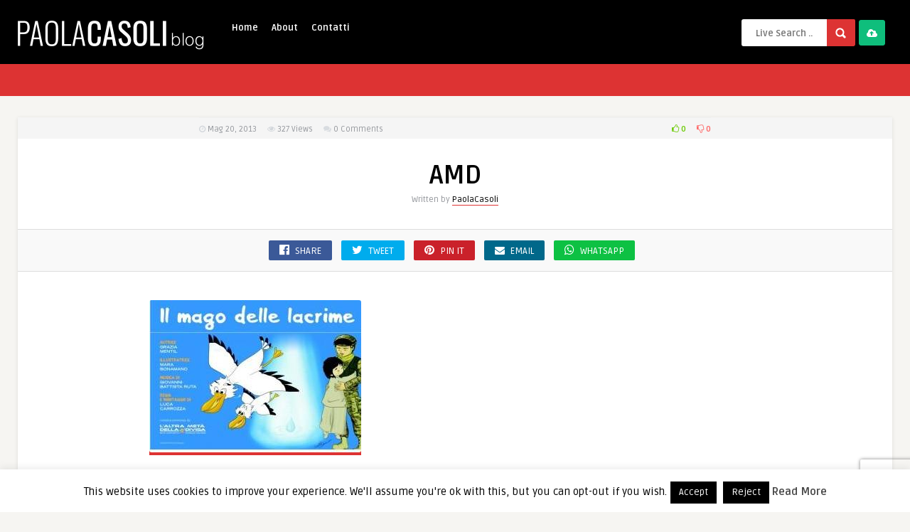

--- FILE ---
content_type: text/html; charset=UTF-8
request_url: https://www.paolacasoli.com/2013/05/la-difesa-al-xxvi-salone-del-libro-di-torino-conclusione-da-favola-con-il-mago-delle-lacrime-dell%E2%80%99altra-meta-della-divisa/amd-2/
body_size: 20332
content:
<!DOCTYPE HTML>
<html lang="it-IT">
<head>
	<!-- Meta Tags -->
	<meta http-equiv="Content-Type" content="text/html; charset=UTF-8" />
	
	<!-- Title -->
     

    <!-- Mobile Device Meta -->
    <meta name="viewport" content="width=device-width, initial-scale=1"> 
    
    <!-- The HTML5 Shim for older browsers (mostly older versions of IE). -->
	<!--[if IE]> <script src="https://www.paolacasoli.com/wp-content/themes/pin-wp/js/html5.js"></script> <![endif]-->

	<!-- Favicons and rss / pingback -->
    <link rel="alternate" type="application/rss+xml" title="Paola Casoli Blog RSS Feed" href="https://www.paolacasoli.com/feed/" />
    <link rel="pingback" href="https://www.paolacasoli.com/xmlrpc.php" />
    <link rel="shortcut icon" type="image/png" href="https://www.paolacasoli.com/wp-content/themes/pin-wp/images/web-icon.png"/>  

    <!-- Custom style -->
    <style type="text/css">/*HOMEPAGE */
.home .article-comm {
display:none
}
.home ul.masonry_list .article-category {
margin:10px 0 0 5px
}

/* SINGLE */
.single .single-box, .single .sidebar {
display:none
}

.single .single-content {
width:100%;
}
.related-box .article-comm {
display:none
}

.single .entry-top {
width:90%;
}
.single .entry {
width:70%
}
.single .related-box {
width:90%
}
#responsive-menu-button {
display:none !important
}header, .sticky, .jquerycssmenu ul li ul { background-color: #000000 !important; }.jquerycssmenu ul li a  { color: #FFFFFF !important;}.menu-categories .jquerycssmenu ul li a  { color: #FFFFFF !important;}.jquerycssmenu ul li span  { color: #5a5a5b !important;}.entry p a  { color: #FFFFFF !important;}.entry p a  { background-color: #dd3333 !important;}footer .wrap-footer, .social-section { background-color: #000000 !important; }a:hover, .review-box-nr i, .review-box-nr, ul.aut-meta li.name a, div.feed-info i, .article_list li .an-display-author a, .widget_anthemes_categories li, div.tagcloud span, .widget_archive li, .widget_meta li, #mcTagMap .tagindex h4, #sc_mcTagMap .tagindex h4, ul.masonry_list .an-widget-title i, #infscr-loading span, .rb-experience-rating, ul.article_list .an-widget-title i { color: #dd3333 !important;}.bar-header, .menu-categories .jquerycssmenu ul li ul, #searchform2 .buttonicon, header .stickytop #searchform2 .buttonicon, .featured-articles .article-category, ul.masonry_list .article-category, .entry-btn, .my-paginated-posts span, #newsletter-form input.newsletter-btn, ul.article_list .article-category, #contactform .sendemail, #back-top span, .wp-pagenavi span.current, .wp-pagenavi a:hover { background-color: #dd3333 !important;}.archive-header h3:after, div.entry-excerpt:after, h3.widget-title:after, .rb-resume-block .rb-experience .rb-section-title:after, .rb-resume-block .rb-experience-item .rb-right p:after, .widget h3.title:after, h3.top-title:after  { background: none repeat scroll 0% 0% #dd3333 !important; }#mcTagMap .tagindex h4, #sc_mcTagMap .tagindex h4 { border-bottom: 5px solid #dd3333 !important;}.featured-articles .title-box span a, ul.masonry_list .an-widget-title span a, .entry-top span a, div.feed-info strong, ul.article_list .an-widget-title span a, .copyright a  { border-bottom: 1px solid #dd3333 !important;}.menu-categories .jquerycssmenu ul li ul { border-top: 3px solid #dd3333 !important;}.featured-articles .article-category i, ul.masonry_list .article-category i, ul.article_list .article-category i   { border-color: #dd3333 transparent #dd3333 #dd3333 !important;}.featured-title, .article-comm, .wp-pagenavi a, .wp-pagenavi span, .single-content h3.title, .my-paginated-posts p a, #wp-calendar tbody td#today, .comments h3.comment-reply-title, #commentform #sendemail, form.wpcf7-form input.wpcf7-submit { background-color: #000000 !important; }.single-content h3.title i, .comments h3.comment-reply-title i { border-color: #000000 transparent #000000 #000000 !important;}.arrow-down-related  { border-top: 10px solid #000000!important; }.thumbs-rating-container .thumbs-rating-up    { color: #6ecb0a !important; }.thumbs-rating-container .thumbs-rating-down    { color: #fe6969 !important; }html body  { background-color: #f6f5f2!important; }</style>

    <!-- Theme output -->
    <title>AMD | Paola Casoli Blog</title>
<meta name='robots' content='noindex, nofollow' />
<link rel='dns-prefetch' href='//fonts.googleapis.com' />
<link href="https://fonts.googleapis.com" rel='preconnect' />
<link href='//fonts.gstatic.com' crossorigin='' rel='preconnect' />
<link rel="alternate" type="application/rss+xml" title="Paola Casoli Blog &raquo; Feed" href="https://www.paolacasoli.com/feed/" />
<link rel="alternate" type="application/rss+xml" title="Paola Casoli Blog &raquo; Feed dei commenti" href="https://www.paolacasoli.com/comments/feed/" />
<link rel="alternate" type="application/rss+xml" title="Paola Casoli Blog &raquo; AMD Feed dei commenti" href="https://www.paolacasoli.com/2013/05/la-difesa-al-xxvi-salone-del-libro-di-torino-conclusione-da-favola-con-il-mago-delle-lacrime-dell%e2%80%99altra-meta-della-divisa/amd-2/feed/" />
<link rel="alternate" title="oEmbed (JSON)" type="application/json+oembed" href="https://www.paolacasoli.com/wp-json/oembed/1.0/embed?url=https%3A%2F%2Fwww.paolacasoli.com%2F2013%2F05%2Fla-difesa-al-xxvi-salone-del-libro-di-torino-conclusione-da-favola-con-il-mago-delle-lacrime-dell%25e2%2580%2599altra-meta-della-divisa%2Famd-2%2F" />
<link rel="alternate" title="oEmbed (XML)" type="text/xml+oembed" href="https://www.paolacasoli.com/wp-json/oembed/1.0/embed?url=https%3A%2F%2Fwww.paolacasoli.com%2F2013%2F05%2Fla-difesa-al-xxvi-salone-del-libro-di-torino-conclusione-da-favola-con-il-mago-delle-lacrime-dell%25e2%2580%2599altra-meta-della-divisa%2Famd-2%2F&#038;format=xml" />
		<style>
			.lazyload,
			.lazyloading {
				max-width: 100%;
			}
		</style>
		<style id='wp-img-auto-sizes-contain-inline-css' type='text/css'>
img:is([sizes=auto i],[sizes^="auto," i]){contain-intrinsic-size:3000px 1500px}
/*# sourceURL=wp-img-auto-sizes-contain-inline-css */
</style>
<style id='wp-emoji-styles-inline-css' type='text/css'>

	img.wp-smiley, img.emoji {
		display: inline !important;
		border: none !important;
		box-shadow: none !important;
		height: 1em !important;
		width: 1em !important;
		margin: 0 0.07em !important;
		vertical-align: -0.1em !important;
		background: none !important;
		padding: 0 !important;
	}
/*# sourceURL=wp-emoji-styles-inline-css */
</style>
<style id='wp-block-library-inline-css' type='text/css'>
:root{--wp-block-synced-color:#7a00df;--wp-block-synced-color--rgb:122,0,223;--wp-bound-block-color:var(--wp-block-synced-color);--wp-editor-canvas-background:#ddd;--wp-admin-theme-color:#007cba;--wp-admin-theme-color--rgb:0,124,186;--wp-admin-theme-color-darker-10:#006ba1;--wp-admin-theme-color-darker-10--rgb:0,107,160.5;--wp-admin-theme-color-darker-20:#005a87;--wp-admin-theme-color-darker-20--rgb:0,90,135;--wp-admin-border-width-focus:2px}@media (min-resolution:192dpi){:root{--wp-admin-border-width-focus:1.5px}}.wp-element-button{cursor:pointer}:root .has-very-light-gray-background-color{background-color:#eee}:root .has-very-dark-gray-background-color{background-color:#313131}:root .has-very-light-gray-color{color:#eee}:root .has-very-dark-gray-color{color:#313131}:root .has-vivid-green-cyan-to-vivid-cyan-blue-gradient-background{background:linear-gradient(135deg,#00d084,#0693e3)}:root .has-purple-crush-gradient-background{background:linear-gradient(135deg,#34e2e4,#4721fb 50%,#ab1dfe)}:root .has-hazy-dawn-gradient-background{background:linear-gradient(135deg,#faaca8,#dad0ec)}:root .has-subdued-olive-gradient-background{background:linear-gradient(135deg,#fafae1,#67a671)}:root .has-atomic-cream-gradient-background{background:linear-gradient(135deg,#fdd79a,#004a59)}:root .has-nightshade-gradient-background{background:linear-gradient(135deg,#330968,#31cdcf)}:root .has-midnight-gradient-background{background:linear-gradient(135deg,#020381,#2874fc)}:root{--wp--preset--font-size--normal:16px;--wp--preset--font-size--huge:42px}.has-regular-font-size{font-size:1em}.has-larger-font-size{font-size:2.625em}.has-normal-font-size{font-size:var(--wp--preset--font-size--normal)}.has-huge-font-size{font-size:var(--wp--preset--font-size--huge)}.has-text-align-center{text-align:center}.has-text-align-left{text-align:left}.has-text-align-right{text-align:right}.has-fit-text{white-space:nowrap!important}#end-resizable-editor-section{display:none}.aligncenter{clear:both}.items-justified-left{justify-content:flex-start}.items-justified-center{justify-content:center}.items-justified-right{justify-content:flex-end}.items-justified-space-between{justify-content:space-between}.screen-reader-text{border:0;clip-path:inset(50%);height:1px;margin:-1px;overflow:hidden;padding:0;position:absolute;width:1px;word-wrap:normal!important}.screen-reader-text:focus{background-color:#ddd;clip-path:none;color:#444;display:block;font-size:1em;height:auto;left:5px;line-height:normal;padding:15px 23px 14px;text-decoration:none;top:5px;width:auto;z-index:100000}html :where(.has-border-color){border-style:solid}html :where([style*=border-top-color]){border-top-style:solid}html :where([style*=border-right-color]){border-right-style:solid}html :where([style*=border-bottom-color]){border-bottom-style:solid}html :where([style*=border-left-color]){border-left-style:solid}html :where([style*=border-width]){border-style:solid}html :where([style*=border-top-width]){border-top-style:solid}html :where([style*=border-right-width]){border-right-style:solid}html :where([style*=border-bottom-width]){border-bottom-style:solid}html :where([style*=border-left-width]){border-left-style:solid}html :where(img[class*=wp-image-]){height:auto;max-width:100%}:where(figure){margin:0 0 1em}html :where(.is-position-sticky){--wp-admin--admin-bar--position-offset:var(--wp-admin--admin-bar--height,0px)}@media screen and (max-width:600px){html :where(.is-position-sticky){--wp-admin--admin-bar--position-offset:0px}}

/*# sourceURL=wp-block-library-inline-css */
</style><style id='global-styles-inline-css' type='text/css'>
:root{--wp--preset--aspect-ratio--square: 1;--wp--preset--aspect-ratio--4-3: 4/3;--wp--preset--aspect-ratio--3-4: 3/4;--wp--preset--aspect-ratio--3-2: 3/2;--wp--preset--aspect-ratio--2-3: 2/3;--wp--preset--aspect-ratio--16-9: 16/9;--wp--preset--aspect-ratio--9-16: 9/16;--wp--preset--color--black: #000000;--wp--preset--color--cyan-bluish-gray: #abb8c3;--wp--preset--color--white: #ffffff;--wp--preset--color--pale-pink: #f78da7;--wp--preset--color--vivid-red: #cf2e2e;--wp--preset--color--luminous-vivid-orange: #ff6900;--wp--preset--color--luminous-vivid-amber: #fcb900;--wp--preset--color--light-green-cyan: #7bdcb5;--wp--preset--color--vivid-green-cyan: #00d084;--wp--preset--color--pale-cyan-blue: #8ed1fc;--wp--preset--color--vivid-cyan-blue: #0693e3;--wp--preset--color--vivid-purple: #9b51e0;--wp--preset--gradient--vivid-cyan-blue-to-vivid-purple: linear-gradient(135deg,rgb(6,147,227) 0%,rgb(155,81,224) 100%);--wp--preset--gradient--light-green-cyan-to-vivid-green-cyan: linear-gradient(135deg,rgb(122,220,180) 0%,rgb(0,208,130) 100%);--wp--preset--gradient--luminous-vivid-amber-to-luminous-vivid-orange: linear-gradient(135deg,rgb(252,185,0) 0%,rgb(255,105,0) 100%);--wp--preset--gradient--luminous-vivid-orange-to-vivid-red: linear-gradient(135deg,rgb(255,105,0) 0%,rgb(207,46,46) 100%);--wp--preset--gradient--very-light-gray-to-cyan-bluish-gray: linear-gradient(135deg,rgb(238,238,238) 0%,rgb(169,184,195) 100%);--wp--preset--gradient--cool-to-warm-spectrum: linear-gradient(135deg,rgb(74,234,220) 0%,rgb(151,120,209) 20%,rgb(207,42,186) 40%,rgb(238,44,130) 60%,rgb(251,105,98) 80%,rgb(254,248,76) 100%);--wp--preset--gradient--blush-light-purple: linear-gradient(135deg,rgb(255,206,236) 0%,rgb(152,150,240) 100%);--wp--preset--gradient--blush-bordeaux: linear-gradient(135deg,rgb(254,205,165) 0%,rgb(254,45,45) 50%,rgb(107,0,62) 100%);--wp--preset--gradient--luminous-dusk: linear-gradient(135deg,rgb(255,203,112) 0%,rgb(199,81,192) 50%,rgb(65,88,208) 100%);--wp--preset--gradient--pale-ocean: linear-gradient(135deg,rgb(255,245,203) 0%,rgb(182,227,212) 50%,rgb(51,167,181) 100%);--wp--preset--gradient--electric-grass: linear-gradient(135deg,rgb(202,248,128) 0%,rgb(113,206,126) 100%);--wp--preset--gradient--midnight: linear-gradient(135deg,rgb(2,3,129) 0%,rgb(40,116,252) 100%);--wp--preset--font-size--small: 13px;--wp--preset--font-size--medium: 20px;--wp--preset--font-size--large: 36px;--wp--preset--font-size--x-large: 42px;--wp--preset--spacing--20: 0.44rem;--wp--preset--spacing--30: 0.67rem;--wp--preset--spacing--40: 1rem;--wp--preset--spacing--50: 1.5rem;--wp--preset--spacing--60: 2.25rem;--wp--preset--spacing--70: 3.38rem;--wp--preset--spacing--80: 5.06rem;--wp--preset--shadow--natural: 6px 6px 9px rgba(0, 0, 0, 0.2);--wp--preset--shadow--deep: 12px 12px 50px rgba(0, 0, 0, 0.4);--wp--preset--shadow--sharp: 6px 6px 0px rgba(0, 0, 0, 0.2);--wp--preset--shadow--outlined: 6px 6px 0px -3px rgb(255, 255, 255), 6px 6px rgb(0, 0, 0);--wp--preset--shadow--crisp: 6px 6px 0px rgb(0, 0, 0);}:where(.is-layout-flex){gap: 0.5em;}:where(.is-layout-grid){gap: 0.5em;}body .is-layout-flex{display: flex;}.is-layout-flex{flex-wrap: wrap;align-items: center;}.is-layout-flex > :is(*, div){margin: 0;}body .is-layout-grid{display: grid;}.is-layout-grid > :is(*, div){margin: 0;}:where(.wp-block-columns.is-layout-flex){gap: 2em;}:where(.wp-block-columns.is-layout-grid){gap: 2em;}:where(.wp-block-post-template.is-layout-flex){gap: 1.25em;}:where(.wp-block-post-template.is-layout-grid){gap: 1.25em;}.has-black-color{color: var(--wp--preset--color--black) !important;}.has-cyan-bluish-gray-color{color: var(--wp--preset--color--cyan-bluish-gray) !important;}.has-white-color{color: var(--wp--preset--color--white) !important;}.has-pale-pink-color{color: var(--wp--preset--color--pale-pink) !important;}.has-vivid-red-color{color: var(--wp--preset--color--vivid-red) !important;}.has-luminous-vivid-orange-color{color: var(--wp--preset--color--luminous-vivid-orange) !important;}.has-luminous-vivid-amber-color{color: var(--wp--preset--color--luminous-vivid-amber) !important;}.has-light-green-cyan-color{color: var(--wp--preset--color--light-green-cyan) !important;}.has-vivid-green-cyan-color{color: var(--wp--preset--color--vivid-green-cyan) !important;}.has-pale-cyan-blue-color{color: var(--wp--preset--color--pale-cyan-blue) !important;}.has-vivid-cyan-blue-color{color: var(--wp--preset--color--vivid-cyan-blue) !important;}.has-vivid-purple-color{color: var(--wp--preset--color--vivid-purple) !important;}.has-black-background-color{background-color: var(--wp--preset--color--black) !important;}.has-cyan-bluish-gray-background-color{background-color: var(--wp--preset--color--cyan-bluish-gray) !important;}.has-white-background-color{background-color: var(--wp--preset--color--white) !important;}.has-pale-pink-background-color{background-color: var(--wp--preset--color--pale-pink) !important;}.has-vivid-red-background-color{background-color: var(--wp--preset--color--vivid-red) !important;}.has-luminous-vivid-orange-background-color{background-color: var(--wp--preset--color--luminous-vivid-orange) !important;}.has-luminous-vivid-amber-background-color{background-color: var(--wp--preset--color--luminous-vivid-amber) !important;}.has-light-green-cyan-background-color{background-color: var(--wp--preset--color--light-green-cyan) !important;}.has-vivid-green-cyan-background-color{background-color: var(--wp--preset--color--vivid-green-cyan) !important;}.has-pale-cyan-blue-background-color{background-color: var(--wp--preset--color--pale-cyan-blue) !important;}.has-vivid-cyan-blue-background-color{background-color: var(--wp--preset--color--vivid-cyan-blue) !important;}.has-vivid-purple-background-color{background-color: var(--wp--preset--color--vivid-purple) !important;}.has-black-border-color{border-color: var(--wp--preset--color--black) !important;}.has-cyan-bluish-gray-border-color{border-color: var(--wp--preset--color--cyan-bluish-gray) !important;}.has-white-border-color{border-color: var(--wp--preset--color--white) !important;}.has-pale-pink-border-color{border-color: var(--wp--preset--color--pale-pink) !important;}.has-vivid-red-border-color{border-color: var(--wp--preset--color--vivid-red) !important;}.has-luminous-vivid-orange-border-color{border-color: var(--wp--preset--color--luminous-vivid-orange) !important;}.has-luminous-vivid-amber-border-color{border-color: var(--wp--preset--color--luminous-vivid-amber) !important;}.has-light-green-cyan-border-color{border-color: var(--wp--preset--color--light-green-cyan) !important;}.has-vivid-green-cyan-border-color{border-color: var(--wp--preset--color--vivid-green-cyan) !important;}.has-pale-cyan-blue-border-color{border-color: var(--wp--preset--color--pale-cyan-blue) !important;}.has-vivid-cyan-blue-border-color{border-color: var(--wp--preset--color--vivid-cyan-blue) !important;}.has-vivid-purple-border-color{border-color: var(--wp--preset--color--vivid-purple) !important;}.has-vivid-cyan-blue-to-vivid-purple-gradient-background{background: var(--wp--preset--gradient--vivid-cyan-blue-to-vivid-purple) !important;}.has-light-green-cyan-to-vivid-green-cyan-gradient-background{background: var(--wp--preset--gradient--light-green-cyan-to-vivid-green-cyan) !important;}.has-luminous-vivid-amber-to-luminous-vivid-orange-gradient-background{background: var(--wp--preset--gradient--luminous-vivid-amber-to-luminous-vivid-orange) !important;}.has-luminous-vivid-orange-to-vivid-red-gradient-background{background: var(--wp--preset--gradient--luminous-vivid-orange-to-vivid-red) !important;}.has-very-light-gray-to-cyan-bluish-gray-gradient-background{background: var(--wp--preset--gradient--very-light-gray-to-cyan-bluish-gray) !important;}.has-cool-to-warm-spectrum-gradient-background{background: var(--wp--preset--gradient--cool-to-warm-spectrum) !important;}.has-blush-light-purple-gradient-background{background: var(--wp--preset--gradient--blush-light-purple) !important;}.has-blush-bordeaux-gradient-background{background: var(--wp--preset--gradient--blush-bordeaux) !important;}.has-luminous-dusk-gradient-background{background: var(--wp--preset--gradient--luminous-dusk) !important;}.has-pale-ocean-gradient-background{background: var(--wp--preset--gradient--pale-ocean) !important;}.has-electric-grass-gradient-background{background: var(--wp--preset--gradient--electric-grass) !important;}.has-midnight-gradient-background{background: var(--wp--preset--gradient--midnight) !important;}.has-small-font-size{font-size: var(--wp--preset--font-size--small) !important;}.has-medium-font-size{font-size: var(--wp--preset--font-size--medium) !important;}.has-large-font-size{font-size: var(--wp--preset--font-size--large) !important;}.has-x-large-font-size{font-size: var(--wp--preset--font-size--x-large) !important;}
/*# sourceURL=global-styles-inline-css */
</style>

<style id='classic-theme-styles-inline-css' type='text/css'>
/*! This file is auto-generated */
.wp-block-button__link{color:#fff;background-color:#32373c;border-radius:9999px;box-shadow:none;text-decoration:none;padding:calc(.667em + 2px) calc(1.333em + 2px);font-size:1.125em}.wp-block-file__button{background:#32373c;color:#fff;text-decoration:none}
/*# sourceURL=/wp-includes/css/classic-themes.min.css */
</style>
<link rel='stylesheet' id='anthemes_shortcode_styles-css' href='https://www.paolacasoli.com/wp-content/plugins/anthemes-shortcodes/includes/css/anthemes-shortcodes.css?ver=6.9' type='text/css' media='all' />
<link rel='stylesheet' id='contact-form-7-css' href='https://www.paolacasoli.com/wp-content/plugins/contact-form-7/includes/css/styles.css?ver=6.1.4' type='text/css' media='all' />
<link rel='stylesheet' id='cookie-law-info-css' href='https://www.paolacasoli.com/wp-content/plugins/cookie-law-info/legacy/public/css/cookie-law-info-public.css?ver=3.3.9.1' type='text/css' media='all' />
<link rel='stylesheet' id='cookie-law-info-gdpr-css' href='https://www.paolacasoli.com/wp-content/plugins/cookie-law-info/legacy/public/css/cookie-law-info-gdpr.css?ver=3.3.9.1' type='text/css' media='all' />
<link rel='stylesheet' id='thumbs_rating_styles-css' href='https://www.paolacasoli.com/wp-content/plugins/thumbs-rating/css/style.css?ver=1.0.0' type='text/css' media='all' />
<link rel='stylesheet' id='style-css' href='https://www.paolacasoli.com/wp-content/themes/pin-wp/style.css?ver=5.1' type='text/css' media='all' />
<link rel='stylesheet' id='default-css' href='https://www.paolacasoli.com/wp-content/themes/pin-wp/css/colors/default.css?ver=5.1' type='text/css' media='all' />
<link rel='stylesheet' id='responsive-css' href='https://www.paolacasoli.com/wp-content/themes/pin-wp/css/responsive.css?ver=5.1' type='text/css' media='all' />
<link rel='stylesheet' id='google-font-css' href='//fonts.googleapis.com/css?family=Ruda%3A400%2C700&#038;ver=6.9' type='text/css' media='all' />
<link rel='stylesheet' id='font-awesome-css' href='https://www.paolacasoli.com/wp-content/themes/pin-wp/css/font-awesome-4.7.0/css/font-awesome.min.css?ver=6.9' type='text/css' media='all' />
<link rel='stylesheet' id='fancyboxcss-css' href='https://www.paolacasoli.com/wp-content/themes/pin-wp/fancybox/jquery.fancybox-1.3.4.css?ver=6.9' type='text/css' media='all' />
<link rel='stylesheet' id='wp-pagenavi-css' href='https://www.paolacasoli.com/wp-content/plugins/wp-pagenavi/pagenavi-css.css?ver=2.70' type='text/css' media='all' />
<script type="50634924ff39ec110b35d68a-text/javascript" src="https://www.paolacasoli.com/wp-includes/js/jquery/jquery.min.js?ver=3.7.1" id="jquery-core-js"></script>
<script type="50634924ff39ec110b35d68a-text/javascript" src="https://www.paolacasoli.com/wp-includes/js/jquery/jquery-migrate.min.js?ver=3.4.1" id="jquery-migrate-js"></script>
<script type="50634924ff39ec110b35d68a-text/javascript" id="cookie-law-info-js-extra">
/* <![CDATA[ */
var Cli_Data = {"nn_cookie_ids":[],"cookielist":[],"non_necessary_cookies":[],"ccpaEnabled":"","ccpaRegionBased":"","ccpaBarEnabled":"","strictlyEnabled":["necessary","obligatoire"],"ccpaType":"gdpr","js_blocking":"","custom_integration":"","triggerDomRefresh":"","secure_cookies":""};
var cli_cookiebar_settings = {"animate_speed_hide":"500","animate_speed_show":"500","background":"#fff","border":"#444","border_on":"","button_1_button_colour":"#000","button_1_button_hover":"#000000","button_1_link_colour":"#fff","button_1_as_button":"1","button_1_new_win":"","button_2_button_colour":"#333","button_2_button_hover":"#292929","button_2_link_colour":"#444","button_2_as_button":"","button_2_hidebar":"","button_3_button_colour":"#000","button_3_button_hover":"#000000","button_3_link_colour":"#fff","button_3_as_button":"1","button_3_new_win":"","button_4_button_colour":"#000","button_4_button_hover":"#000000","button_4_link_colour":"#fff","button_4_as_button":"1","button_7_button_colour":"#61a229","button_7_button_hover":"#4e8221","button_7_link_colour":"#fff","button_7_as_button":"1","button_7_new_win":"","font_family":"inherit","header_fix":"","notify_animate_hide":"1","notify_animate_show":"","notify_div_id":"#cookie-law-info-bar","notify_position_horizontal":"right","notify_position_vertical":"bottom","scroll_close":"1","scroll_close_reload":"1","accept_close_reload":"","reject_close_reload":"","showagain_tab":"1","showagain_background":"#fff","showagain_border":"#000","showagain_div_id":"#cookie-law-info-again","showagain_x_position":"100px","text":"#000","show_once_yn":"","show_once":"10000","logging_on":"","as_popup":"","popup_overlay":"1","bar_heading_text":"","cookie_bar_as":"banner","popup_showagain_position":"bottom-right","widget_position":"left"};
var log_object = {"ajax_url":"https://www.paolacasoli.com/wp-admin/admin-ajax.php"};
//# sourceURL=cookie-law-info-js-extra
/* ]]> */
</script>
<script type="50634924ff39ec110b35d68a-text/javascript" src="https://www.paolacasoli.com/wp-content/plugins/cookie-law-info/legacy/public/js/cookie-law-info-public.js?ver=3.3.9.1" id="cookie-law-info-js"></script>
<script type="50634924ff39ec110b35d68a-text/javascript" id="thumbs_rating_scripts-js-extra">
/* <![CDATA[ */
var thumbs_rating_ajax = {"ajax_url":"https://www.paolacasoli.com/wp-admin/admin-ajax.php","nonce":"bf482579e8"};
//# sourceURL=thumbs_rating_scripts-js-extra
/* ]]> */
</script>
<script type="50634924ff39ec110b35d68a-text/javascript" src="https://www.paolacasoli.com/wp-content/plugins/thumbs-rating/js/general.js?ver=4.0.1" id="thumbs_rating_scripts-js"></script>
<link rel="https://api.w.org/" href="https://www.paolacasoli.com/wp-json/" /><link rel="alternate" title="JSON" type="application/json" href="https://www.paolacasoli.com/wp-json/wp/v2/media/23167" /><link rel="EditURI" type="application/rsd+xml" title="RSD" href="https://www.paolacasoli.com/xmlrpc.php?rsd" />
<link rel='shortlink' href='https://www.paolacasoli.com/?p=23167' />
		<script type="50634924ff39ec110b35d68a-text/javascript">
			document.documentElement.className = document.documentElement.className.replace('no-js', 'js');
		</script>
				<style>
			.no-js img.lazyload {
				display: none;
			}

			figure.wp-block-image img.lazyloading {
				min-width: 150px;
			}

			.lazyload,
			.lazyloading {
				--smush-placeholder-width: 100px;
				--smush-placeholder-aspect-ratio: 1/1;
				width: var(--smush-image-width, var(--smush-placeholder-width)) !important;
				aspect-ratio: var(--smush-image-aspect-ratio, var(--smush-placeholder-aspect-ratio)) !important;
			}

						.lazyload, .lazyloading {
				opacity: 0;
			}

			.lazyloaded {
				opacity: 1;
				transition: opacity 400ms;
				transition-delay: 0ms;
			}

					</style>
							<!-- Google Analytics tracking code output by Beehive Analytics Pro -->
						<script async src="https://www.googletagmanager.com/gtag/js?id=G-89GPBR7D87&l=beehiveDataLayer" type="50634924ff39ec110b35d68a-text/javascript"></script>
		<script type="50634924ff39ec110b35d68a-text/javascript">
						window.beehiveDataLayer = window.beehiveDataLayer || [];
			function beehive_ga() {beehiveDataLayer.push(arguments);}
			beehive_ga('js', new Date())
						beehive_ga('config', 'G-89GPBR7D87', {
				'anonymize_ip': false,
				'allow_google_signals': false,
			})
					</script>
		<!-- SEO meta tags powered by SmartCrawl https://wpmudev.com/project/smartcrawl-wordpress-seo/ -->
<script type="application/ld+json">{"@context":"https:\/\/schema.org","@graph":[{"@type":"Organization","@id":"https:\/\/www.paolacasoli.com\/#schema-publishing-organization","url":"https:\/\/www.paolacasoli.com","name":"Paola Casoli Blog"},{"@type":"WebSite","@id":"https:\/\/www.paolacasoli.com\/#schema-website","url":"https:\/\/www.paolacasoli.com","name":"OCW Sport","encoding":"UTF-8","potentialAction":{"@type":"SearchAction","target":"https:\/\/www.paolacasoli.com\/search\/{search_term_string}\/","query-input":"required name=search_term_string"}},{"@type":"BreadcrumbList","@id":"https:\/\/www.paolacasoli.com\/2013\/05\/la-difesa-al-xxvi-salone-del-libro-di-torino-conclusione-da-favola-con-il-mago-delle-lacrime-dell%E2%80%99altra-meta-della-divisa\/amd-2?attachment=amd-2\/#breadcrumb","itemListElement":[{"@type":"ListItem","position":1,"name":"Home","item":"https:\/\/www.paolacasoli.com"},{"@type":"ListItem","position":2,"name":"La Difesa al XXVI Salone del libro di Torino: conclusione da favola con Il mago delle lacrime dell\u2019Altra met\u00e0 della divisa","item":"https:\/\/www.paolacasoli.com\/2013\/05\/la-difesa-al-xxvi-salone-del-libro-di-torino-conclusione-da-favola-con-il-mago-delle-lacrime-dell%e2%80%99altra-meta-della-divisa\/"},{"@type":"ListItem","position":3,"name":"AMD"}]},{"@type":"Person","@id":"https:\/\/www.paolacasoli.com\/author\/paolacasoli\/#schema-author","name":"Paola Casoli","url":"https:\/\/www.paolacasoli.com\/author\/paolacasoli\/"}]}</script>
<meta property="og:type" content="article" />
<meta property="og:title" content="AMD | Paola Casoli Blog" />
<meta property="article:published_time" content="2013-05-20T16:12:33" />
<meta property="article:author" content="PaolaCasoli" />
<meta name="twitter:card" content="summary" />
<meta name="twitter:title" content="AMD | Paola Casoli Blog" />
<!-- /SEO -->
		<style type="text/css" id="wp-custom-css">
			/* FIX GIUSTIFICATO */
.entry-img-300 {
	display:none !important
}		</style>
		 

</head>
<body  class="attachment wp-singular attachment-template-default single single-attachment postid-23167 attachmentid-23167 attachment-jpeg wp-theme-pin-wp"> 
<!-- Begin Header -->
<header> 
        <div class="main-header">
            <div class="sticky-on">
                <a href="https://www.paolacasoli.com/"><img class="logo lazyload" data-src="https://www.paolacasoli.com/wp-content/uploads/2020/04/pcb.png" alt="Paola Casoli Blog" src="[data-uri]" style="--smush-placeholder-width: 526px; --smush-placeholder-aspect-ratio: 526/180;" /></a>

                                <!-- Navigation Menu -->
                <nav id="myjquerymenu" class="jquerycssmenu">
                    <ul><li id="menu-item-38995" class="menu-item menu-item-type-custom menu-item-object-custom menu-item-home menu-item-38995"><a href="https://www.paolacasoli.com/">Home</a></li>
<li id="menu-item-38993" class="menu-item menu-item-type-post_type menu-item-object-page menu-item-38993"><a href="https://www.paolacasoli.com/about/">About</a></li>
<li id="menu-item-38994" class="menu-item menu-item-type-post_type menu-item-object-page menu-item-38994"><a href="https://www.paolacasoli.com/contatti/">Contatti</a></li>
</ul>                </nav><!-- end #myjquerymenu -->
                
                                <!-- Upload Button -->
                <div class="uploadbtn">
                                            <a href="#" class="simplebtn green2"><i class="fa fa-cloud-upload"></i> <span>Upload</span></a>                     
                </div>
                
                <!-- search form get_search_form(); -->
                <form id="searchform2" class="header-search" method="get" action="https://www.paolacasoli.com/">
    <input placeholder="Live Search ..." type="text" name="s" id="s" />
    <input type="submit" value="Search" class="buttonicon" />
</form><div class="clear"></div>            </div>
            <div class="clear"></div>
        </div><!-- end .main-header -->

                <div class="bar-header">
            <div class="wrap-center">
                            </div>
        </div>
        </header><!-- end #header -->


  

 
<!-- Begin Content -->
<div class="wrap-fullwidth">

    <div class="single-content">
        <!-- ads -->
                <div class="single-box">
            <div class="single-money">
            <!--<a href="#"><img src="http://placehold.it/728x90/ffd800/FFF&text=AD+BLOCK+728x90+>+Theme+Options+>+Advertisement" width="728" height="90" alt="banner" /></a>-->            </div>
        </div><div class="clear"></div>
                <div class="meta-wrap">
            <div class="single-meta">
                <div class="an-display-time updated"><i class="fa fa-clock-o"></i> Mag 20, 2013</div>
                <div class="an-display-view"><i class="fa fa-eye"></i> 327 <span>Views</span></div>      
                <div class="an-display-comm"><i class="fa fa-comments"></i> <a href="https://www.paolacasoli.com/2013/05/la-difesa-al-xxvi-salone-del-libro-di-torino-conclusione-da-favola-con-il-mago-delle-lacrime-dell%e2%80%99altra-meta-della-divisa/amd-2/#respond"><span class="dsq-postid" data-dsqidentifier="23167 http://www.paolacasoli.com/wp-content/uploads/2013/05/AMD.jpg">0 Comments</span></a></div>       
                    <div class="single-data">
                            <div  class="thumbs-rating-container" id="thumbs-rating-0" data-content-id="0"><span class="thumbs-rating-up" onclick="if (!window.__cfRLUnblockHandlers) return false; thumbs_rating_vote(0, 1);" data-cf-modified-50634924ff39ec110b35d68a-=""><i class="fa fa-thumbs-o-up"></i> 0</span> <span class="thumbs-rating-down" onclick="if (!window.__cfRLUnblockHandlers) return false; thumbs_rating_vote(0, 2);" data-cf-modified-50634924ff39ec110b35d68a-=""><i class="fa fa-thumbs-o-down"></i> 0</span><span class="thumbs-rating-already-voted" data-text="You already voted!"></span></div>                    </div><!-- end .home-data -->                        
                    <div class="clear"></div> 
            </div><!-- end .single-meta -->
        </div><!-- Meta ( time and comments ) --> 
        <div class="clear"></div>
        <!-- end .single-box -->



        <div class="entry-top">
        <h1 class="article-title entry-title">AMD</h1> 
        <span class="vcard author"><span class="fn">Written by <a href="https://www.paolacasoli.com/author/paolacasoli/" title="Articoli scritti da PaolaCasoli" rel="author">PaolaCasoli</a></span></span>
    </div><div class="clear"></div>
    

        <article>
                                    <div class="post post-23167 attachment type-attachment status-inherit hentry" id="post-23167">

            <div class="media-single-content">
            
                             

                
                
                
                
                
                                        
                <div class="clear"></div>
                <div id="single-share">
                                        <a class="fbbutton" target="_blank" href="https://www.facebook.com/sharer/sharer.php?u=https://www.paolacasoli.com/2013/05/la-difesa-al-xxvi-salone-del-libro-di-torino-conclusione-da-favola-con-il-mago-delle-lacrime-dell%e2%80%99altra-meta-della-divisa/amd-2/&amp;=AMD" onClick="if (!window.__cfRLUnblockHandlers) return false; javascript:window.open(this.href, '', 'menubar=no,toolbar=no,resizable=yes,scrollbars=yes,height=400,width=700');return false;" data-cf-modified-50634924ff39ec110b35d68a-=""><i class="fa fa-facebook-official"></i> <span>Share</span></a>
                                        <a class="twbutton" target="_blank" href="https://twitter.com/intent/tweet?text=Check%20out%20this%20article:%20AMD%20-%20https://www.paolacasoli.com/2013/05/la-difesa-al-xxvi-salone-del-libro-di-torino-conclusione-da-favola-con-il-mago-delle-lacrime-dell%e2%80%99altra-meta-della-divisa/amd-2/" onClick="if (!window.__cfRLUnblockHandlers) return false; javascript:window.open(this.href, '', 'menubar=no,toolbar=no,resizable=yes,scrollbars=yes,height=400,width=700');return false;" data-cf-modified-50634924ff39ec110b35d68a-=""><i class="fa fa-twitter"></i> <span>Tweet</span></a>
                                                            <a class="pinbutton" target="_blank" href="https://pinterest.com/pin/create/button/?url=https://www.paolacasoli.com/2013/05/la-difesa-al-xxvi-salone-del-libro-di-torino-conclusione-da-favola-con-il-mago-delle-lacrime-dell%e2%80%99altra-meta-della-divisa/amd-2/&amp;media=https://www.paolacasoli.com/wp-content/uploads/2013/05/AMD.jpg&amp;description=AMD" onClick="if (!window.__cfRLUnblockHandlers) return false; javascript:window.open(this.href, '', 'menubar=no,toolbar=no,resizable=yes,scrollbars=yes,height=400,width=700');return false;" data-cf-modified-50634924ff39ec110b35d68a-=""><i class="fa fa-pinterest"></i> <span>Pin it</span></a>
                                        <a class="emailbutton" target="_blank" href="/cdn-cgi/l/email-protection#[base64]" onClick="if (!window.__cfRLUnblockHandlers) return false; javascript:window.open(this.href, '', 'menubar=no,toolbar=no,resizable=yes,scrollbars=yes,height=400,width=700');return false;" data-cf-modified-50634924ff39ec110b35d68a-=""><i class="fa fa-envelope"></i> <span>Email</span></a>
                    <a class="whatsappbutton" target="_blank" href="https://api.whatsapp.com/send?text=https://www.paolacasoli.com/2013/05/la-difesa-al-xxvi-salone-del-libro-di-torino-conclusione-da-favola-con-il-mago-delle-lacrime-dell%e2%80%99altra-meta-della-divisa/amd-2/" data-action="share/whatsapp/share" onClick="if (!window.__cfRLUnblockHandlers) return false; javascript:window.open(this.href, '', 'menubar=no,toolbar=no,resizable=yes,scrollbars=yes,height=400,width=700');return false;" data-cf-modified-50634924ff39ec110b35d68a-=""><i class="fa fa-whatsapp" aria-hidden="true"></i> <span>WhatsApp</span></a>
                </div><!-- end #single-share -->
            </div><!-- end .media-single-content -->

                    <div class="entry">
                        <!-- excerpt -->
                         
                        <!-- advertisement -->
                                                    <div class="entry-img-300"><!--<a href="#"><img src="http://placehold.it/300x250" width="300" height="250" alt="banner" /></a>--></div>
                                                <!-- entry content -->
                        <p class="attachment"><a href='https://www.paolacasoli.com/wp-content/uploads/2013/05/AMD.jpg'><img fetchpriority="high" decoding="async" width="298" height="214" src="https://www.paolacasoli.com/wp-content/uploads/2013/05/AMD.jpg" class="attachment-medium size-medium" alt="" /></a></p>
                                                <div class="clear"></div>

                        <!-- tags -->
                        
                        <!-- categories -->
                                                    <div class="ct-size"><div class="entry-btn">Article Categories:</div> </div><div class="clear"></div>
                        
                        <div class="clear"></div>                        
                    </div><!-- end .entry -->
                    <div class="clear"></div> 
            </div><!-- end #post -->
                    </article><!-- end article -->


        <!-- ads -->
                <div class="single-728">
            <div class="img728">
            <!--<a href="#"><img src="http://placehold.it/728x90/ffd800/FFF&text=AD+BLOCK+728x90+>+Theme+Options+>+Advertisement" width="728" height="90" alt="banner" /></a>-->            </div>
        </div>
        

        <!-- author -->
        

        <!-- Recent and related Articles -->
        <div class="related-box">
            <!-- Recent -->
            <div class="one_half">
            <h3 class="title">Recent Articles</h3><div class="arrow-down-related"></div><div class="clear"></div>
            <ul class="article_list">
                        
              <li>
                                  <div class="article-comm"><a href="https://www.paolacasoli.com/2024/03/comfop-nord-precetto-pasquale-interforze-a-padova/#respond" class="comments-link" ><span class="dsq-postid" data-dsqidentifier="65635 https://www.paolacasoli.com/?p=65635"><i class="fa fa-comments"></i> 0</span></a></div>
                  <a href="https://www.paolacasoli.com/2024/03/comfop-nord-precetto-pasquale-interforze-a-padova/"> <img width="55" height="55" data-src="https://www.paolacasoli.com/wp-content/uploads/2024/03/01.-Un-momento-del-Precetto-Pasquale-Interforze-55x55.jpg" class="attachment-thumbnail-widget-small size-thumbnail-widget-small wp-post-image lazyload" alt="" decoding="async" data-srcset="https://www.paolacasoli.com/wp-content/uploads/2024/03/01.-Un-momento-del-Precetto-Pasquale-Interforze-55x55.jpg 55w, https://www.paolacasoli.com/wp-content/uploads/2024/03/01.-Un-momento-del-Precetto-Pasquale-Interforze-150x150.jpg 150w, https://www.paolacasoli.com/wp-content/uploads/2024/03/01.-Un-momento-del-Precetto-Pasquale-Interforze-180x180.jpg 180w" data-sizes="(max-width: 55px) 100vw, 55px" src="[data-uri]" style="--smush-placeholder-width: 55px; --smush-placeholder-aspect-ratio: 55/55;" /> </a>
                                  <div class="an-widget-title"  style="margin-left:70px;" >
                    <h4 class="article-title"><a href="https://www.paolacasoli.com/2024/03/comfop-nord-precetto-pasquale-interforze-a-padova/">COMFOP NORD: Precetto Pasquale Interforze a  Padova</a></h4>
                                          
                    <span>by <a href="https://www.paolacasoli.com/author/paolacasoli/" title="Articoli scritti da PaolaCasoli" rel="author">PaolaCasoli</a></span>
                  </div>
              </li>

            
              <li>
                                  <div class="article-comm"><a href="https://www.paolacasoli.com/2024/03/cme-lombardia-cambio-al-vertice-il-gen-miro-cede-il-comando-al-gen-di-rosalia/#respond" class="comments-link" ><span class="dsq-postid" data-dsqidentifier="65627 https://www.paolacasoli.com/?p=65627"><i class="fa fa-comments"></i> 0</span></a></div>
                  <a href="https://www.paolacasoli.com/2024/03/cme-lombardia-cambio-al-vertice-il-gen-miro-cede-il-comando-al-gen-di-rosalia/"> <img width="55" height="55" data-src="https://www.paolacasoli.com/wp-content/uploads/2024/03/Il-Passaggio-delle-Consegne-tra--55x55.jpg" class="attachment-thumbnail-widget-small size-thumbnail-widget-small wp-post-image lazyload" alt="" decoding="async" data-srcset="https://www.paolacasoli.com/wp-content/uploads/2024/03/Il-Passaggio-delle-Consegne-tra--55x55.jpg 55w, https://www.paolacasoli.com/wp-content/uploads/2024/03/Il-Passaggio-delle-Consegne-tra--150x150.jpg 150w, https://www.paolacasoli.com/wp-content/uploads/2024/03/Il-Passaggio-delle-Consegne-tra--180x180.jpg 180w" data-sizes="(max-width: 55px) 100vw, 55px" src="[data-uri]" style="--smush-placeholder-width: 55px; --smush-placeholder-aspect-ratio: 55/55;" /> </a>
                                  <div class="an-widget-title"  style="margin-left:70px;" >
                    <h4 class="article-title"><a href="https://www.paolacasoli.com/2024/03/cme-lombardia-cambio-al-vertice-il-gen-miro-cede-il-comando-al-gen-di-rosalia/">CME Lombardia, cambio al vertice: il Gen Miro cede il comando al Gen Di Rosalia</a></h4>
                                          
                    <span>by <a href="https://www.paolacasoli.com/author/paolacasoli/" title="Articoli scritti da PaolaCasoli" rel="author">PaolaCasoli</a></span>
                  </div>
              </li>

            
              <li>
                                  <div class="article-comm"><a href="https://www.paolacasoli.com/2024/03/crisi-mediorientale-il-casmd-incontra-gli-omologhi-di-francia-germania-libano-uk-e-spagna/#respond" class="comments-link" ><span class="dsq-postid" data-dsqidentifier="65623 https://www.paolacasoli.com/?p=65623"><i class="fa fa-comments"></i> 0</span></a></div>
                  <a href="https://www.paolacasoli.com/2024/03/crisi-mediorientale-il-casmd-incontra-gli-omologhi-di-francia-germania-libano-uk-e-spagna/"> <img width="55" height="55" data-src="https://www.paolacasoli.com/wp-content/uploads/2024/03/CaSMD-Cavo-Dragone-55x55.jpg" class="attachment-thumbnail-widget-small size-thumbnail-widget-small wp-post-image lazyload" alt="" decoding="async" data-srcset="https://www.paolacasoli.com/wp-content/uploads/2024/03/CaSMD-Cavo-Dragone-55x55.jpg 55w, https://www.paolacasoli.com/wp-content/uploads/2024/03/CaSMD-Cavo-Dragone-150x150.jpg 150w, https://www.paolacasoli.com/wp-content/uploads/2024/03/CaSMD-Cavo-Dragone-180x180.jpg 180w" data-sizes="(max-width: 55px) 100vw, 55px" src="[data-uri]" style="--smush-placeholder-width: 55px; --smush-placeholder-aspect-ratio: 55/55;" /> </a>
                                  <div class="an-widget-title"  style="margin-left:70px;" >
                    <h4 class="article-title"><a href="https://www.paolacasoli.com/2024/03/crisi-mediorientale-il-casmd-incontra-gli-omologhi-di-francia-germania-libano-uk-e-spagna/">Crisi mediorientale: il CaSMD incontra gli omologhi di Francia, Germania, Libano, UK e Spagna</a></h4>
                                          
                    <span>by <a href="https://www.paolacasoli.com/author/paolacasoli/" title="Articoli scritti da PaolaCasoli" rel="author">PaolaCasoli</a></span>
                  </div>
              </li>

            
              <li>
                                  <div class="article-comm"><a href="https://www.paolacasoli.com/2024/02/comfop-nord-conferenza-del-prof-breccia-su-pensiero-militare-antico-e-arte-della-guerra-moderna/#respond" class="comments-link" ><span class="dsq-postid" data-dsqidentifier="65617 https://www.paolacasoli.com/?p=65617"><i class="fa fa-comments"></i> 0</span></a></div>
                  <a href="https://www.paolacasoli.com/2024/02/comfop-nord-conferenza-del-prof-breccia-su-pensiero-militare-antico-e-arte-della-guerra-moderna/"> <img width="55" height="55" data-src="https://www.paolacasoli.com/wp-content/uploads/2024/02/29-febbraio-2024-55x55.jpg" class="attachment-thumbnail-widget-small size-thumbnail-widget-small wp-post-image lazyload" alt="" decoding="async" data-srcset="https://www.paolacasoli.com/wp-content/uploads/2024/02/29-febbraio-2024-55x55.jpg 55w, https://www.paolacasoli.com/wp-content/uploads/2024/02/29-febbraio-2024-150x150.jpg 150w, https://www.paolacasoli.com/wp-content/uploads/2024/02/29-febbraio-2024-180x180.jpg 180w" data-sizes="(max-width: 55px) 100vw, 55px" src="[data-uri]" style="--smush-placeholder-width: 55px; --smush-placeholder-aspect-ratio: 55/55;" /> </a>
                                  <div class="an-widget-title"  style="margin-left:70px;" >
                    <h4 class="article-title"><a href="https://www.paolacasoli.com/2024/02/comfop-nord-conferenza-del-prof-breccia-su-pensiero-militare-antico-e-arte-della-guerra-moderna/">COMFOP NORD, conferenza del Prof Breccia su pensiero militare antico e arte della guerra moderna</a></h4>
                                          
                    <span>by <a href="https://www.paolacasoli.com/author/paolacasoli/" title="Articoli scritti da PaolaCasoli" rel="author">PaolaCasoli</a></span>
                  </div>
              </li>

                        </ul>
            </div><!-- end .one_half Recent -->

            <!-- Related -->
            <div class="one_half_last">
            <h3 class="title">Related Articles</h3><div class="arrow-down-related"></div><div class="clear"></div>
            <ul class="article_list">

                              

              <li>
                                  <div class="article-comm"><a href="https://www.paolacasoli.com/2022/04/mncg-si-rinnova-laccordo-delle-participating-nations-nei-20-anni-del-cimic/#respond" class="comments-link" ><span class="dsq-postid" data-dsqidentifier="64295 https://www.paolacasoli.com/?p=64295"><i class="fa fa-comments"></i> 0</span></a></div>
                  <a href="https://www.paolacasoli.com/2022/04/mncg-si-rinnova-laccordo-delle-participating-nations-nei-20-anni-del-cimic/"> <img width="55" height="55" data-src="https://www.paolacasoli.com/wp-content/uploads/2022/04/2.-Foto-di-gruppo-dei-rappresentanti-delle-6-Participating-Nations-55x55.jpg" class="attachment-thumbnail-widget-small size-thumbnail-widget-small wp-post-image lazyload" alt="" decoding="async" data-srcset="https://www.paolacasoli.com/wp-content/uploads/2022/04/2.-Foto-di-gruppo-dei-rappresentanti-delle-6-Participating-Nations-55x55.jpg 55w, https://www.paolacasoli.com/wp-content/uploads/2022/04/2.-Foto-di-gruppo-dei-rappresentanti-delle-6-Participating-Nations-150x150.jpg 150w, https://www.paolacasoli.com/wp-content/uploads/2022/04/2.-Foto-di-gruppo-dei-rappresentanti-delle-6-Participating-Nations-180x180.jpg 180w" data-sizes="(max-width: 55px) 100vw, 55px" src="[data-uri]" style="--smush-placeholder-width: 55px; --smush-placeholder-aspect-ratio: 55/55;" /> </a>
                                  <div class="an-widget-title"  style="margin-left:70px;" >
                    <h4 class="article-title"><a href="https://www.paolacasoli.com/2022/04/mncg-si-rinnova-laccordo-delle-participating-nations-nei-20-anni-del-cimic/">MNCG: si rinnova l’accordo delle Participating Nations nei 20 anni del CIMIC</a></h4>
                                          
                    <span>by <a href="https://www.paolacasoli.com/author/paolacasoli/" title="Articoli scritti da PaolaCasoli" rel="author">PaolaCasoli</a></span>
                  </div>
              </li>

                              

              <li>
                                  <div class="article-comm"><a href="https://www.paolacasoli.com/2020/12/strade-sicure-cambio-al-raggruppamento-lazio-abruzzo-il-gen-argiolas-cede-al-gen-amadio/#respond" class="comments-link" ><span class="dsq-postid" data-dsqidentifier="61761 https://www.paolacasoli.com/?p=61761"><i class="fa fa-comments"></i> 0</span></a></div>
                  <a href="https://www.paolacasoli.com/2020/12/strade-sicure-cambio-al-raggruppamento-lazio-abruzzo-il-gen-argiolas-cede-al-gen-amadio/"> <img width="55" height="55" data-src="https://www.paolacasoli.com/wp-content/uploads/2020/12/Il-Genetale-C.A.-Tota-con-il-Gen.-Argiolas-e-Gen.-Amadio-55x55.jpg" class="attachment-thumbnail-widget-small size-thumbnail-widget-small wp-post-image lazyload" alt="" decoding="async" data-srcset="https://www.paolacasoli.com/wp-content/uploads/2020/12/Il-Genetale-C.A.-Tota-con-il-Gen.-Argiolas-e-Gen.-Amadio-55x55.jpg 55w, https://www.paolacasoli.com/wp-content/uploads/2020/12/Il-Genetale-C.A.-Tota-con-il-Gen.-Argiolas-e-Gen.-Amadio-150x150.jpg 150w, https://www.paolacasoli.com/wp-content/uploads/2020/12/Il-Genetale-C.A.-Tota-con-il-Gen.-Argiolas-e-Gen.-Amadio-180x180.jpg 180w" data-sizes="(max-width: 55px) 100vw, 55px" src="[data-uri]" style="--smush-placeholder-width: 55px; --smush-placeholder-aspect-ratio: 55/55;" /> </a>
                                  <div class="an-widget-title"  style="margin-left:70px;" >
                    <h4 class="article-title"><a href="https://www.paolacasoli.com/2020/12/strade-sicure-cambio-al-raggruppamento-lazio-abruzzo-il-gen-argiolas-cede-al-gen-amadio/">Strade Sicure, cambio al Raggruppamento Lazio-Abruzzo: il Gen Argiolas cede al Gen Amadio</a></h4>
                                          
                    <span>by <a href="https://www.paolacasoli.com/author/paolacasoli/" title="Articoli scritti da PaolaCasoli" rel="author">PaolaCasoli</a></span>
                  </div>
              </li>

                              

              <li>
                                  <div class="article-comm"><a href="https://www.paolacasoli.com/2020/04/forze-armate-e-covid19-colloquio-telefonico-tra-il-casmd-gen-vecciarelli-e-lomologo-us-gen-milley/#respond" class="comments-link" ><span class="dsq-postid" data-dsqidentifier="60272 https://www.paolacasoli.com/?p=60272"><i class="fa fa-comments"></i> 0</span></a></div>
                  <a href="https://www.paolacasoli.com/2020/04/forze-armate-e-covid19-colloquio-telefonico-tra-il-casmd-gen-vecciarelli-e-lomologo-us-gen-milley/"> <img width="55" height="55" data-src="https://www.paolacasoli.com/wp-content/uploads/2020/04/Gen-Vecciarelli_Gen-Milley_s-55x55.jpg" class="attachment-thumbnail-widget-small size-thumbnail-widget-small wp-post-image lazyload" alt="" decoding="async" data-srcset="https://www.paolacasoli.com/wp-content/uploads/2020/04/Gen-Vecciarelli_Gen-Milley_s-55x55.jpg 55w, https://www.paolacasoli.com/wp-content/uploads/2020/04/Gen-Vecciarelli_Gen-Milley_s-150x150.jpg 150w, https://www.paolacasoli.com/wp-content/uploads/2020/04/Gen-Vecciarelli_Gen-Milley_s-180x180.jpg 180w" data-sizes="(max-width: 55px) 100vw, 55px" src="[data-uri]" style="--smush-placeholder-width: 55px; --smush-placeholder-aspect-ratio: 55/55;" /> </a>
                                  <div class="an-widget-title"  style="margin-left:70px;" >
                    <h4 class="article-title"><a href="https://www.paolacasoli.com/2020/04/forze-armate-e-covid19-colloquio-telefonico-tra-il-casmd-gen-vecciarelli-e-lomologo-us-gen-milley/">Forze Armate e #COVID19: colloquio telefonico tra il CaSMD Gen Vecciarelli e l’omologo US Gen Milley</a></h4>
                                          
                    <span>by <a href="https://www.paolacasoli.com/author/paolacasoli/" title="Articoli scritti da PaolaCasoli" rel="author">PaolaCasoli</a></span>
                  </div>
              </li>

                              

              <li>
                                  <div class="article-comm"><a href="https://www.paolacasoli.com/2020/04/bersaglieri-il-7-rgt-altamura-dona-sangue-allospedale-della-murgia/#respond" class="comments-link" ><span class="dsq-postid" data-dsqidentifier="60238 https://www.paolacasoli.com/?p=60238"><i class="fa fa-comments"></i> 0</span></a></div>
                  <a href="https://www.paolacasoli.com/2020/04/bersaglieri-il-7-rgt-altamura-dona-sangue-allospedale-della-murgia/"> <img width="55" height="55" data-src="https://www.paolacasoli.com/wp-content/uploads/2020/04/Bersaglieri-e-personale-sanitario-55x55.jpg" class="attachment-thumbnail-widget-small size-thumbnail-widget-small wp-post-image lazyload" alt="" decoding="async" data-srcset="https://www.paolacasoli.com/wp-content/uploads/2020/04/Bersaglieri-e-personale-sanitario-55x55.jpg 55w, https://www.paolacasoli.com/wp-content/uploads/2020/04/Bersaglieri-e-personale-sanitario-150x150.jpg 150w, https://www.paolacasoli.com/wp-content/uploads/2020/04/Bersaglieri-e-personale-sanitario-180x180.jpg 180w" data-sizes="(max-width: 55px) 100vw, 55px" src="[data-uri]" style="--smush-placeholder-width: 55px; --smush-placeholder-aspect-ratio: 55/55;" /> </a>
                                  <div class="an-widget-title"  style="margin-left:70px;" >
                    <h4 class="article-title"><a href="https://www.paolacasoli.com/2020/04/bersaglieri-il-7-rgt-altamura-dona-sangue-allospedale-della-murgia/">Bersaglieri: il 7° rgt Altamura dona sangue all’ospedale della Murgia</a></h4>
                                          
                    <span>by <a href="https://www.paolacasoli.com/author/paolacasoli/" title="Articoli scritti da PaolaCasoli" rel="author">PaolaCasoli</a></span>
                  </div>
              </li>

                        </ul>
            </div><!-- end .one_half_last Related -->
            <div class="clear"></div>
        </div><!-- end .related-box -->    



        <!-- Comments -->
        <div class="entry-bottom">
                        
            <!-- Comments -->
            <div id="comments" class="comments">
                
<div id="disqus_thread"></div>
            </div>
            <div class="clear"></div>
        </div><!-- end .entry-bottom -->

    </div><!-- end .single-content -->


    <!-- Begin Sidebar (right) -->
    <aside class="sidebar">
 <div class="clear"></div>
</aside>    <!-- end #sidebar  (right) -->    


    <div class="clear"></div>
</div><!-- end .wrap-fullwidth  -->
 

<!-- Begin Footer -->
<footer> 

	<div class="social-section">
	    <!-- footer social icons. -->
	    	</div>

            <!-- Begin random articles on slide -->
      <div class="featured-articles">

        <div class="featured-title">
            <h3>Random Articles</h3>
            <div class="slide-nav">
              <span id="slider-prev2"></span>
              <span id="slider-next2"></span>
            </div><!-- end .slide-nav -->          
        </div><!-- end .featured-title --> 
               
        <ul class="random-articles-slider">
                 

            <li class="post-slide post-44725 post type-post status-publish format-standard has-post-thumbnail hentry category-forze-armate tag-adunata-alpini tag-alpini tag-esercito-italiano tag-papa-francesco">

                    <div class="article-comm"><a href="https://www.paolacasoli.com/2016/05/alpini-89-adunata-saluto-del-papa-nel-regina-coeli-domenica-le-penne-nere-senso-profondo-del-vivere/#respond"><span class="dsq-postid" data-dsqidentifier="44725 http://www.paolacasoli.com/?p=44725"><i class="fa fa-comments"></i> 0</span></a></div>
                    <div class="article-category"><i></i> <a href="https://www.paolacasoli.com/categoria/forze-armate/" class="tiptipBlog" title="View all posts in Forze Armate" >Forze Armate</a>                     </div><!-- end .article-category -->  
              
                                    <img width="300" height="116" data-src="https://www.paolacasoli.com/wp-content/uploads/2016/05/2016-05-09_@asti2016.jpg" class="attachment-thumbnail-blog-featured size-thumbnail-blog-featured wp-post-image lazyload" alt="" title="" decoding="async" data-srcset="https://www.paolacasoli.com/wp-content/uploads/2016/05/2016-05-09_@asti2016.jpg 480w, https://www.paolacasoli.com/wp-content/uploads/2016/05/2016-05-09_@asti2016-300x116.jpg 300w" data-sizes="(max-width: 300px) 100vw, 300px" src="[data-uri]" style="--smush-placeholder-width: 300px; --smush-placeholder-aspect-ratio: 300/116;" />                 


                <div class="title-box">
                    <span><a href="https://www.paolacasoli.com/author/paolacasoli/" title="Articoli scritti da PaolaCasoli" rel="author">PaolaCasoli</a></span>
                                        
                    <div class="clear"></div>
                    <h2><a href="https://www.paolacasoli.com/2016/05/alpini-89-adunata-saluto-del-papa-nel-regina-coeli-domenica-le-penne-nere-senso-profondo-del-vivere/">Alpini, 89^ adunata: il saluto del Papa nel Regina Cæli di domeni ...</a></h2>
                </div>

            </li><!-- end .post-slide --> 
           

            <li class="post-slide post-8684 post type-post status-publish format-standard hentry category-forze-armate tag-cax-11 tag-coe tag-hotel-ergife tag-istanbul-cooperation-initiative tag-ms-coe tag-md tag-modelling-and-simulation tag-nato tag-nato-computer-assisted-exercise-forum-2011 tag-pfp tag-roma">

                    <div class="article-comm"><a href="https://www.paolacasoli.com/2011/09/cax-11-realta-virtuale-e-simulazione-al-forum-organizzato-dal-modelling-simulation-coe/#respond"><span class="dsq-postid" data-dsqidentifier="8684 http://www.paolacasoli.com/?p=8684"><i class="fa fa-comments"></i> 0</span></a></div>
                    <div class="article-category"><i></i> <a href="https://www.paolacasoli.com/categoria/forze-armate/" class="tiptipBlog" title="View all posts in Forze Armate" >Forze Armate</a>                     </div><!-- end .article-category -->  
              
                 
                    <a href="https://www.paolacasoli.com/2011/09/cax-11-realta-virtuale-e-simulazione-al-forum-organizzato-dal-modelling-simulation-coe/"><img data-src="https://www.paolacasoli.com/wp-content/themes/pin-wp/images/no-img.png" alt="article image" src="[data-uri]" class="lazyload" style="--smush-placeholder-width: 300px; --smush-placeholder-aspect-ratio: 300/165;" /></a> 
                 


                <div class="title-box">
                    <span><a href="https://www.paolacasoli.com/author/paolacasoli/" title="Articoli scritti da PaolaCasoli" rel="author">PaolaCasoli</a></span>
                                        
                    <div class="clear"></div>
                    <h2><a href="https://www.paolacasoli.com/2011/09/cax-11-realta-virtuale-e-simulazione-al-forum-organizzato-dal-modelling-simulation-coe/">CAX 11: realtà virtuale e simulazione al forum organizzato dal Mo ...</a></h2>
                </div>

            </li><!-- end .post-slide --> 
           

            <li class="post-slide post-1038 post type-post status-publish format-standard hentry category-590 category-forze-armate category-kosovo category-past-papers category-serbia tag-embedded tag-john-zavales tag-kfor tag-nato tag-pfp tag-tribunale-penale-internazionale">

                    <div class="article-comm"><a href="https://www.paolacasoli.com/2006/11/kosovo-in-vendita/#respond"><span class="dsq-postid" data-dsqidentifier="1038 http://www.paolacasoli.com/?p=1038"><i class="fa fa-comments"></i> 0</span></a></div>
                    <div class="article-category"><i></i> <a href="https://www.paolacasoli.com/categoria/past-papers/2006/" class="tiptipBlog" title="View all posts in 2006" >2006</a>                     </div><!-- end .article-category -->  
              
                 
                    <a href="https://www.paolacasoli.com/2006/11/kosovo-in-vendita/"><img data-src="https://www.paolacasoli.com/wp-content/themes/pin-wp/images/no-img.png" alt="article image" src="[data-uri]" class="lazyload" style="--smush-placeholder-width: 300px; --smush-placeholder-aspect-ratio: 300/165;" /></a> 
                 


                <div class="title-box">
                    <span><a href="https://www.paolacasoli.com/author/paolacasoli/" title="Articoli scritti da PaolaCasoli" rel="author">PaolaCasoli</a></span>
                                        
                    <div class="clear"></div>
                    <h2><a href="https://www.paolacasoli.com/2006/11/kosovo-in-vendita/">Kosovo in vendita?</a></h2>
                </div>

            </li><!-- end .post-slide --> 
           

            <li class="post-slide post-58 post type-post status-publish format-standard hentry category-kosovo tag-alexander-ivanko tag-eulex tag-kosovo tag-ministro-franco-frattini tag-unmik">

                    <div class="article-comm"><a href="https://www.paolacasoli.com/2008/06/kosovo-il-quartier-generale-dell-onu-decidera-nei-prossimi-giorni-la-riconfigurazione-di-unmik/#respond"><span class="dsq-postid" data-dsqidentifier="58 http://www.paolacasoli.com/?p=58"><i class="fa fa-comments"></i> 0</span></a></div>
                    <div class="article-category"><i></i> <a href="https://www.paolacasoli.com/categoria/kosovo/" class="tiptipBlog" title="View all posts in Kosovo" >Kosovo</a>                     </div><!-- end .article-category -->  
              
                 
                    <a href="https://www.paolacasoli.com/2008/06/kosovo-il-quartier-generale-dell-onu-decidera-nei-prossimi-giorni-la-riconfigurazione-di-unmik/"><img data-src="https://www.paolacasoli.com/wp-content/themes/pin-wp/images/no-img.png" alt="article image" src="[data-uri]" class="lazyload" style="--smush-placeholder-width: 300px; --smush-placeholder-aspect-ratio: 300/165;" /></a> 
                 


                <div class="title-box">
                    <span><a href="https://www.paolacasoli.com/author/paolacasoli/" title="Articoli scritti da PaolaCasoli" rel="author">PaolaCasoli</a></span>
                                        
                    <div class="clear"></div>
                    <h2><a href="https://www.paolacasoli.com/2008/06/kosovo-il-quartier-generale-dell-onu-decidera-nei-prossimi-giorni-la-riconfigurazione-di-unmik/">Kosovo: il quartier generale dell’Onu deciderà nei prossimi gio ...</a></h2>
                </div>

            </li><!-- end .post-slide --> 
           

            <li class="post-slide post-27637 post type-post status-publish format-standard hentry category-afghanistan category-libano tag-1-reggimento-granatieri-di-sardegna tag-bandiera-di-guerra tag-claudio-caruso tag-giovanbattista-dalessio tag-italbatt tag-lagunari tag-unifil tag-vasco-angelotti">

                    <div class="article-comm"><a href="https://www.paolacasoli.com/2013/10/unifil-libano-la-bandiera-di-guerra-del-1%c2%b0-reggimento-granatieri-di-sardegna-in-libano-per-avvicendamento-con-i-lagunari/#comments"><span class="dsq-postid" data-dsqidentifier="27637 http://www.paolacasoli.com/?p=27637"><i class="fa fa-comments"></i> 1</span></a></div>
                    <div class="article-category"><i></i> <a href="https://www.paolacasoli.com/categoria/afghanistan/" class="tiptipBlog" title="View all posts in Afghanistan" >Afghanistan</a>                     </div><!-- end .article-category -->  
              
                 
                    <a href="https://www.paolacasoli.com/2013/10/unifil-libano-la-bandiera-di-guerra-del-1%c2%b0-reggimento-granatieri-di-sardegna-in-libano-per-avvicendamento-con-i-lagunari/"><img data-src="https://www.paolacasoli.com/wp-content/themes/pin-wp/images/no-img.png" alt="article image" src="[data-uri]" class="lazyload" style="--smush-placeholder-width: 300px; --smush-placeholder-aspect-ratio: 300/165;" /></a> 
                 


                <div class="title-box">
                    <span><a href="https://www.paolacasoli.com/author/paolacasoli/" title="Articoli scritti da PaolaCasoli" rel="author">PaolaCasoli</a></span>
                                        
                    <div class="clear"></div>
                    <h2><a href="https://www.paolacasoli.com/2013/10/unifil-libano-la-bandiera-di-guerra-del-1%c2%b0-reggimento-granatieri-di-sardegna-in-libano-per-avvicendamento-con-i-lagunari/">UNIFIL, Libano: la Bandiera di Guerra del 1° reggimento Granatier ...</a></h2>
                </div>

            </li><!-- end .post-slide --> 
           

            <li class="post-slide post-58209 post type-post status-publish format-standard has-post-thumbnail hentry category-forze-armate tag-132-brigata-corazzata-ariete tag-brigata-ariete tag-esercitazione-miltiare tag-esercito-italiano">

                    <div class="article-comm"><a href="https://www.paolacasoli.com/2019/06/la-brigata-ariete-in-polonia-per-la-dragon-19-problemi-ferroviari-in-real-life-occasione-di-ulteriore-addestramento/#respond"><span class="dsq-postid" data-dsqidentifier="58209 https://www.paolacasoli.com/?p=58209"><i class="fa fa-comments"></i> 0</span></a></div>
                    <div class="article-category"><i></i> <a href="https://www.paolacasoli.com/categoria/forze-armate/" class="tiptipBlog" title="View all posts in Forze Armate" >Forze Armate</a>                     </div><!-- end .article-category -->  
              
                                    <img width="220" height="165" data-src="https://www.paolacasoli.com/wp-content/uploads/2019/06/20190621_brigata-Ariete_Dragon-19-13.jpg" class="attachment-thumbnail-blog-featured size-thumbnail-blog-featured wp-post-image lazyload" alt="" title="" decoding="async" data-srcset="https://www.paolacasoli.com/wp-content/uploads/2019/06/20190621_brigata-Ariete_Dragon-19-13.jpg 480w, https://www.paolacasoli.com/wp-content/uploads/2019/06/20190621_brigata-Ariete_Dragon-19-13-300x225.jpg 300w" data-sizes="(max-width: 220px) 100vw, 220px" src="[data-uri]" style="--smush-placeholder-width: 220px; --smush-placeholder-aspect-ratio: 220/165;" />                 


                <div class="title-box">
                    <span><a href="https://www.paolacasoli.com/author/paolacasoli/" title="Articoli scritti da PaolaCasoli" rel="author">PaolaCasoli</a></span>
                                        
                    <div class="clear"></div>
                    <h2><a href="https://www.paolacasoli.com/2019/06/la-brigata-ariete-in-polonia-per-la-dragon-19-problemi-ferroviari-in-real-life-occasione-di-ulteriore-addestramento/">La Brigata Ariete in Polonia per la Dragon 19. Problemi ferroviari ...</a></h2>
                </div>

            </li><!-- end .post-slide --> 
           

            <li class="post-slide post-4400 post type-post status-publish format-standard hentry category-roma-dixit-news-from-italy tag-agnelli tag-balotelli tag-benitez tag-berlusconi tag-bersani tag-casini tag-cgil tag-de-gasperi tag-fiast tag-fini tag-footbell tag-gattuso tag-inter tag-juventus tag-materazzi tag-moggi tag-montezemolo tag-mourinho tag-togliatti tag-vendola tag-zidane">

                    <div class="article-comm"><a href="https://www.paolacasoli.com/2010/11/mourinho-for-president-in-italy/#respond"><span class="dsq-postid" data-dsqidentifier="4400 http://www.paolacasoli.com/?p=4400"><i class="fa fa-comments"></i> 0</span></a></div>
                    <div class="article-category"><i></i> <a href="https://www.paolacasoli.com/categoria/roma-dixit-news-from-italy/" class="tiptipBlog" title="View all posts in Roma dixit - News from Italy" >Roma dixit - News from Italy</a>                     </div><!-- end .article-category -->  
              
                 
                    <a href="https://www.paolacasoli.com/2010/11/mourinho-for-president-in-italy/"><img data-src="https://www.paolacasoli.com/wp-content/themes/pin-wp/images/no-img.png" alt="article image" src="[data-uri]" class="lazyload" style="--smush-placeholder-width: 300px; --smush-placeholder-aspect-ratio: 300/165;" /></a> 
                 


                <div class="title-box">
                    <span><a href="https://www.paolacasoli.com/author/paolacasoli/" title="Articoli scritti da PaolaCasoli" rel="author">PaolaCasoli</a></span>
                                        
                    <div class="clear"></div>
                    <h2><a href="https://www.paolacasoli.com/2010/11/mourinho-for-president-in-italy/">Mourinho for president in Italy</a></h2>
                </div>

            </li><!-- end .post-slide --> 
           

            <li class="post-slide post-40318 post type-post status-publish format-standard has-post-thumbnail hentry category-forze-armate tag-embedded tag-esercitazioni-militari tag-giornalisti-embedded tag-jwc tag-nato tag-nrdc-ita tag-riccardo-marchio tag-stavanger tag-trident-jaguar-15 tag-trjr15">

                    <div class="article-comm"><a href="https://www.paolacasoli.com/2015/04/trident-jaguar-15-il-gen-marchio-porta-il-suo-nrdc-ita-alla-validazione-nato/#respond"><span class="dsq-postid" data-dsqidentifier="40318 http://www.paolacasoli.com/?p=40318"><i class="fa fa-comments"></i> 0</span></a></div>
                    <div class="article-category"><i></i> <a href="https://www.paolacasoli.com/categoria/forze-armate/" class="tiptipBlog" title="View all posts in Forze Armate" >Forze Armate</a>                     </div><!-- end .article-category -->  
              
                                    <img width="248" height="165" data-src="https://www.paolacasoli.com/wp-content/uploads/2015/04/20150426_TRJR15_NRDC-ITA-COM-gen-Riccardo-Marchiò_NATO-JWC-Stavanger-NOR-5.jpg" class="attachment-thumbnail-blog-featured size-thumbnail-blog-featured wp-post-image lazyload" alt="" title="" decoding="async" data-srcset="https://www.paolacasoli.com/wp-content/uploads/2015/04/20150426_TRJR15_NRDC-ITA-COM-gen-Riccardo-Marchiò_NATO-JWC-Stavanger-NOR-5.jpg 480w, https://www.paolacasoli.com/wp-content/uploads/2015/04/20150426_TRJR15_NRDC-ITA-COM-gen-Riccardo-Marchiò_NATO-JWC-Stavanger-NOR-5-300x199.jpg 300w" data-sizes="(max-width: 248px) 100vw, 248px" src="[data-uri]" style="--smush-placeholder-width: 248px; --smush-placeholder-aspect-ratio: 248/165;" />                 


                <div class="title-box">
                    <span><a href="https://www.paolacasoli.com/author/paolacasoli/" title="Articoli scritti da PaolaCasoli" rel="author">PaolaCasoli</a></span>
                                        
                    <div class="clear"></div>
                    <h2><a href="https://www.paolacasoli.com/2015/04/trident-jaguar-15-il-gen-marchio-porta-il-suo-nrdc-ita-alla-validazione-nato/">Trident Jaguar 15: il gen Marchiò porta il suo NRDC-ITA alla vali ...</a></h2>
                </div>

            </li><!-- end .post-slide --> 
           

            <li class="post-slide post-29006 post type-post status-publish format-standard hentry category-forze-armate tag-accordo-2-fod-acismom tag-acismom tag-attivita-addestrativa tag-attivita-formativa tag-caserma-antonio-cavalleri tag-cavalieri-di-malta tag-cavalieri-ordine-di-malta tag-mario-fine tag-ordine-di-malta tag-prestazioni-sanitarie-specialistiche tag-san-giorgio-a-cremano tag-vincenzo-lops">

                    <div class="article-comm"><a href="https://www.paolacasoli.com/2013/12/prestazioni-sanitarie-specialistiche-per-unita-del-2%c2%b0-fod-in-campania-siglato-accordo-con-acismom/#respond"><span class="dsq-postid" data-dsqidentifier="29006 http://www.paolacasoli.com/?p=29006"><i class="fa fa-comments"></i> 0</span></a></div>
                    <div class="article-category"><i></i> <a href="https://www.paolacasoli.com/categoria/forze-armate/" class="tiptipBlog" title="View all posts in Forze Armate" >Forze Armate</a>                     </div><!-- end .article-category -->  
              
                 
                    <a href="https://www.paolacasoli.com/2013/12/prestazioni-sanitarie-specialistiche-per-unita-del-2%c2%b0-fod-in-campania-siglato-accordo-con-acismom/"><img data-src="https://www.paolacasoli.com/wp-content/themes/pin-wp/images/no-img.png" alt="article image" src="[data-uri]" class="lazyload" style="--smush-placeholder-width: 300px; --smush-placeholder-aspect-ratio: 300/165;" /></a> 
                 


                <div class="title-box">
                    <span><a href="https://www.paolacasoli.com/author/paolacasoli/" title="Articoli scritti da PaolaCasoli" rel="author">PaolaCasoli</a></span>
                                        
                    <div class="clear"></div>
                    <h2><a href="https://www.paolacasoli.com/2013/12/prestazioni-sanitarie-specialistiche-per-unita-del-2%c2%b0-fod-in-campania-siglato-accordo-con-acismom/">Prestazioni sanitarie specialistiche per unità del 2° FOD in Cam ...</a></h2>
                </div>

            </li><!-- end .post-slide --> 
           

            <li class="post-slide post-11598 post type-post status-publish format-standard hentry category-afghanistan category-forze-armate tag-aeronautica-afgana tag-aeronautica-militare tag-asaat tag-combat-camera tag-isaf tag-luigi-casali tag-piloti-afgani tag-rc-w tag-shindand">

                    <div class="article-comm"><a href="https://www.paolacasoli.com/2012/01/e%e2%80%99-un-combat-camera-dell%e2%80%99ami-team-asaat-l%e2%80%99autore-delle-foto-alla-%e2%80%9cgiovane-aeronautica-afgana%e2%80%9d-di-shindand/#respond"><span class="dsq-postid" data-dsqidentifier="11598 http://www.paolacasoli.com/?p=11598"><i class="fa fa-comments"></i> 0</span></a></div>
                    <div class="article-category"><i></i> <a href="https://www.paolacasoli.com/categoria/afghanistan/" class="tiptipBlog" title="View all posts in Afghanistan" >Afghanistan</a>                     </div><!-- end .article-category -->  
              
                 
                    <a href="https://www.paolacasoli.com/2012/01/e%e2%80%99-un-combat-camera-dell%e2%80%99ami-team-asaat-l%e2%80%99autore-delle-foto-alla-%e2%80%9cgiovane-aeronautica-afgana%e2%80%9d-di-shindand/"><img data-src="https://www.paolacasoli.com/wp-content/themes/pin-wp/images/no-img.png" alt="article image" src="[data-uri]" class="lazyload" style="--smush-placeholder-width: 300px; --smush-placeholder-aspect-ratio: 300/165;" /></a> 
                 


                <div class="title-box">
                    <span><a href="https://www.paolacasoli.com/author/paolacasoli/" title="Articoli scritti da PaolaCasoli" rel="author">PaolaCasoli</a></span>
                                        
                    <div class="clear"></div>
                    <h2><a href="https://www.paolacasoli.com/2012/01/e%e2%80%99-un-combat-camera-dell%e2%80%99ami-team-asaat-l%e2%80%99autore-delle-foto-alla-%e2%80%9cgiovane-aeronautica-afgana%e2%80%9d-di-shindand/">E’ un Combat Camera dell’AMI Team ASAAT l’autore delle foto  ...</a></h2>
                </div>

            </li><!-- end .post-slide --> 
           

            <li class="post-slide post-3613 post type-post status-publish format-standard hentry category-afghanistan category-forze-armate category-sicurezza tag-afghanistan tag-brogli tag-elezioni tag-etnie tag-parlamento tag-pashtun tag-scrutinatori tag-seggi-elettorali">

                    <div class="article-comm"><a href="https://www.paolacasoli.com/2010/09/elezioni-parlamentari-in-afghanistan-sperando-che-non-sia-un-altro-2009/#comments"><span class="dsq-postid" data-dsqidentifier="3613 http://www.paolacasoli.com/?p=3613"><i class="fa fa-comments"></i> 1</span></a></div>
                    <div class="article-category"><i></i> <a href="https://www.paolacasoli.com/categoria/afghanistan/" class="tiptipBlog" title="View all posts in Afghanistan" >Afghanistan</a>                     </div><!-- end .article-category -->  
              
                 
                    <a href="https://www.paolacasoli.com/2010/09/elezioni-parlamentari-in-afghanistan-sperando-che-non-sia-un-altro-2009/"><img data-src="https://www.paolacasoli.com/wp-content/themes/pin-wp/images/no-img.png" alt="article image" src="[data-uri]" class="lazyload" style="--smush-placeholder-width: 300px; --smush-placeholder-aspect-ratio: 300/165;" /></a> 
                 


                <div class="title-box">
                    <span><a href="https://www.paolacasoli.com/author/paolacasoli/" title="Articoli scritti da PaolaCasoli" rel="author">PaolaCasoli</a></span>
                                        
                    <div class="clear"></div>
                    <h2><a href="https://www.paolacasoli.com/2010/09/elezioni-parlamentari-in-afghanistan-sperando-che-non-sia-un-altro-2009/">Elezioni parlamentari in Afghanistan. Sperando che non sia un altr ...</a></h2>
                </div>

            </li><!-- end .post-slide --> 
           

            <li class="post-slide post-61385 post type-post status-publish format-standard has-post-thumbnail hentry category-forze-armate tag-beniamino-vergori tag-brigata-folgore tag-el-alamein tag-paracadutisti">

                    <div class="article-comm"><a href="https://www.paolacasoli.com/2020/10/folgore-paracadutisti-uniti-nel-ricordo-del-sacrifico-dei-caduti-a-el-alamein-78-anni-fa/#respond"><span class="dsq-postid" data-dsqidentifier="61385 https://www.paolacasoli.com/?p=61385"><i class="fa fa-comments"></i> 0</span></a></div>
                    <div class="article-category"><i></i> <a href="https://www.paolacasoli.com/categoria/forze-armate/" class="tiptipBlog" title="View all posts in Forze Armate" >Forze Armate</a>                     </div><!-- end .article-category -->  
              
                                    <img width="300" height="165" data-src="https://www.paolacasoli.com/wp-content/uploads/2020/10/20201023_78°-El-Alamein_B-Folgore-300x165.jpg" class="attachment-thumbnail-blog-featured size-thumbnail-blog-featured wp-post-image lazyload" alt="" title="" decoding="async" src="[data-uri]" style="--smush-placeholder-width: 300px; --smush-placeholder-aspect-ratio: 300/165;" />                 


                <div class="title-box">
                    <span><a href="https://www.paolacasoli.com/author/paolacasoli/" title="Articoli scritti da PaolaCasoli" rel="author">PaolaCasoli</a></span>
                                        
                    <div class="clear"></div>
                    <h2><a href="https://www.paolacasoli.com/2020/10/folgore-paracadutisti-uniti-nel-ricordo-del-sacrifico-dei-caduti-a-el-alamein-78-anni-fa/">Folgore: Paracadutisti uniti nel ricordo del sacrifico dei Caduti  ...</a></h2>
                </div>

            </li><!-- end .post-slide --> 
           
        </ul><!-- end .random-articles-slider -->        
      </div> <div class="clear"></div> <!-- end .featured-articles -->
      

    <div class="wrap-footer">
        <div class="copyright">
                        Copyright Paola Casoli            
        </div>
    </div>
	<p id="back-top" style="display: block;"><a href="#top"><span></span></a></p>
</footer><!-- end #footer -->

<!-- Menu & link arrows -->
<script data-cfasync="false" src="/cdn-cgi/scripts/5c5dd728/cloudflare-static/email-decode.min.js"></script><script type="50634924ff39ec110b35d68a-text/javascript">var jquerycssmenu={fadesettings:{overduration:0,outduration:100},buildmenu:function(b,a){jQuery(document).ready(function(e){var c=e("#"+b+">ul");var d=c.find("ul").parent();d.each(function(g){var h=e(this);var f=e(this).find("ul:eq(0)");this._dimensions={w:this.offsetWidth,h:this.offsetHeight,subulw:f.outerWidth(),subulh:f.outerHeight()};this.istopheader=h.parents("ul").length==1?true:false;f.css({top:this.istopheader?this._dimensions.h+"px":0});h.children("a:eq(0)").css(this.istopheader?{paddingRight:a.down[2]}:{}).append('<img src="'+(this.istopheader?a.down[1]:a.right[1])+'" class="'+(this.istopheader?a.down[0]:a.right[0])+'" style="border:0;" />');h.hover(function(j){var i=e(this).children("ul:eq(0)");this._offsets={left:e(this).offset().left,top:e(this).offset().top};var k=this.istopheader?0:this._dimensions.w;k=(this._offsets.left+k+this._dimensions.subulw>e(window).width())?(this.istopheader?-this._dimensions.subulw+this._dimensions.w:-this._dimensions.w):k;i.css({left:k+"px"}).fadeIn(jquerycssmenu.fadesettings.overduration)},function(i){e(this).children("ul:eq(0)").fadeOut(jquerycssmenu.fadesettings.outduration)})});c.find("ul").css({display:"none",visibility:"visible"})})}};var arrowimages={down:['downarrowclass', 'https://www.paolacasoli.com/wp-content/themes/pin-wp/images/menu/arrow-down.png'], right:['rightarrowclass', 'https://www.paolacasoli.com/wp-content/themes/pin-wp/images/menu/arrow-right.png']}; jquerycssmenu.buildmenu("myjquerymenu", arrowimages); jquerycssmenu.buildmenu("myjquerymenu-cat", arrowimages);</script>

<!-- Footer Theme output -->
<script type="speculationrules">
{"prefetch":[{"source":"document","where":{"and":[{"href_matches":"/*"},{"not":{"href_matches":["/wp-*.php","/wp-admin/*","/wp-content/uploads/*","/wp-content/*","/wp-content/plugins/*","/wp-content/themes/pin-wp/*","/*\\?(.+)"]}},{"not":{"selector_matches":"a[rel~=\"nofollow\"]"}},{"not":{"selector_matches":".no-prefetch, .no-prefetch a"}}]},"eagerness":"conservative"}]}
</script>
<!--googleoff: all--><div id="cookie-law-info-bar" data-nosnippet="true"><span>This website uses cookies to improve your experience. We'll assume you're ok with this, but you can opt-out if you wish.<a role='button' data-cli_action="accept" id="cookie_action_close_header" class="medium cli-plugin-button cli-plugin-main-button cookie_action_close_header cli_action_button wt-cli-accept-btn">Accept</a> <a role='button' id="cookie_action_close_header_reject" class="medium cli-plugin-button cli-plugin-main-button cookie_action_close_header_reject cli_action_button wt-cli-reject-btn" data-cli_action="reject">Reject</a> <a href="https://www.paolacasoli.com" id="CONSTANT_OPEN_URL" target="_blank" class="cli-plugin-main-link">Read More</a></span></div><div id="cookie-law-info-again" data-nosnippet="true"><span id="cookie_hdr_showagain">Privacy &amp; Cookies Policy</span></div><div class="cli-modal" data-nosnippet="true" id="cliSettingsPopup" tabindex="-1" role="dialog" aria-labelledby="cliSettingsPopup" aria-hidden="true">
  <div class="cli-modal-dialog" role="document">
	<div class="cli-modal-content cli-bar-popup">
		  <button type="button" class="cli-modal-close" id="cliModalClose">
			<svg class="" viewBox="0 0 24 24"><path d="M19 6.41l-1.41-1.41-5.59 5.59-5.59-5.59-1.41 1.41 5.59 5.59-5.59 5.59 1.41 1.41 5.59-5.59 5.59 5.59 1.41-1.41-5.59-5.59z"></path><path d="M0 0h24v24h-24z" fill="none"></path></svg>
			<span class="wt-cli-sr-only">Chiudi</span>
		  </button>
		  <div class="cli-modal-body">
			<div class="cli-container-fluid cli-tab-container">
	<div class="cli-row">
		<div class="cli-col-12 cli-align-items-stretch cli-px-0">
			<div class="cli-privacy-overview">
				<h4>Privacy Overview</h4>				<div class="cli-privacy-content">
					<div class="cli-privacy-content-text">This website uses cookies to improve your experience while you navigate through the website. Out of these, the cookies that are categorized as necessary are stored on your browser as they are essential for the working of basic functionalities of the website. We also use third-party cookies that help us analyze and understand how you use this website. These cookies will be stored in your browser only with your consent. You also have the option to opt-out of these cookies. But opting out of some of these cookies may affect your browsing experience.</div>
				</div>
				<a class="cli-privacy-readmore" aria-label="Mostra altro" role="button" data-readmore-text="Mostra altro" data-readless-text="Mostra meno"></a>			</div>
		</div>
		<div class="cli-col-12 cli-align-items-stretch cli-px-0 cli-tab-section-container">
												<div class="cli-tab-section">
						<div class="cli-tab-header">
							<a role="button" tabindex="0" class="cli-nav-link cli-settings-mobile" data-target="necessary" data-toggle="cli-toggle-tab">
								Necessary							</a>
															<div class="wt-cli-necessary-checkbox">
									<input type="checkbox" class="cli-user-preference-checkbox"  id="wt-cli-checkbox-necessary" data-id="checkbox-necessary" checked="checked"  />
									<label class="form-check-label" for="wt-cli-checkbox-necessary">Necessary</label>
								</div>
								<span class="cli-necessary-caption">Sempre abilitato</span>
													</div>
						<div class="cli-tab-content">
							<div class="cli-tab-pane cli-fade" data-id="necessary">
								<div class="wt-cli-cookie-description">
									Necessary cookies are absolutely essential for the website to function properly. This category only includes cookies that ensures basic functionalities and security features of the website. These cookies do not store any personal information.								</div>
							</div>
						</div>
					</div>
																	<div class="cli-tab-section">
						<div class="cli-tab-header">
							<a role="button" tabindex="0" class="cli-nav-link cli-settings-mobile" data-target="non-necessary" data-toggle="cli-toggle-tab">
								Non-necessary							</a>
															<div class="cli-switch">
									<input type="checkbox" id="wt-cli-checkbox-non-necessary" class="cli-user-preference-checkbox"  data-id="checkbox-non-necessary" checked='checked' />
									<label for="wt-cli-checkbox-non-necessary" class="cli-slider" data-cli-enable="Abilitato" data-cli-disable="Disabilitato"><span class="wt-cli-sr-only">Non-necessary</span></label>
								</div>
													</div>
						<div class="cli-tab-content">
							<div class="cli-tab-pane cli-fade" data-id="non-necessary">
								<div class="wt-cli-cookie-description">
									Any cookies that may not be particularly necessary for the website to function and is used specifically to collect user personal data via analytics, ads, other embedded contents are termed as non-necessary cookies. It is mandatory to procure user consent prior to running these cookies on your website.								</div>
							</div>
						</div>
					</div>
										</div>
	</div>
</div>
		  </div>
		  <div class="cli-modal-footer">
			<div class="wt-cli-element cli-container-fluid cli-tab-container">
				<div class="cli-row">
					<div class="cli-col-12 cli-align-items-stretch cli-px-0">
						<div class="cli-tab-footer wt-cli-privacy-overview-actions">
						
															<a id="wt-cli-privacy-save-btn" role="button" tabindex="0" data-cli-action="accept" class="wt-cli-privacy-btn cli_setting_save_button wt-cli-privacy-accept-btn cli-btn">ACCETTA E SALVA</a>
													</div>
						
					</div>
				</div>
			</div>
		</div>
	</div>
  </div>
</div>
<div class="cli-modal-backdrop cli-fade cli-settings-overlay"></div>
<div class="cli-modal-backdrop cli-fade cli-popupbar-overlay"></div>
<!--googleon: all-->	<script type="50634924ff39ec110b35d68a-text/javascript">jQuery(document).ready(function(){jQuery(".thumbs-rating-container").each(function(b){var a=jQuery(this).data("content-id");var c="thumbsrating"+a;if(localStorage.getItem(c)){if(localStorage.getItem("thumbsrating"+a+"-1")){jQuery(this).find(".thumbs-rating-up").addClass("thumbs-rating-voted")}if(localStorage.getItem("thumbsrating"+a+"-0")){jQuery(this).find(".thumbs-rating-down").addClass("thumbs-rating-voted")}}})});</script>
	
			<script type="50634924ff39ec110b35d68a-text/javascript">
				var _paq = _paq || [];
					_paq.push(['setCustomDimension', 1, '{"ID":2,"name":"PaolaCasoli","avatar":"f2d1818f8993265232bcf56890701c0f"}']);
				_paq.push(['trackPageView']);
								(function () {
					var u = "https://analytics2.wpmudev.com/";
					_paq.push(['setTrackerUrl', u + 'track/']);
					_paq.push(['setSiteId', '9556']);
					var d   = document, g = d.createElement('script'), s = d.getElementsByTagName('script')[0];
					g.type  = 'text/javascript';
					g.async = true;
					g.defer = true;
					g.src   = 'https://analytics.wpmucdn.com/matomo.js';
					s.parentNode.insertBefore(g, s);
				})();
			</script>
			<script type="50634924ff39ec110b35d68a-text/javascript" src="https://www.paolacasoli.com/wp-includes/js/underscore.min.js?ver=1.13.7" id="underscore-js"></script>
<script type="50634924ff39ec110b35d68a-text/javascript" id="daves-wordpress-live-search-js-extra">
/* <![CDATA[ */
var DavesWordPressLiveSearchConfig = {"resultsDirection":"down","showThumbs":"false","showExcerpt":"false","showMoreResultsLink":"true","minCharsToSearch":"1","xOffset":"0","yOffset":"0","blogURL":"https://www.paolacasoli.com","ajaxURL":"https://www.paolacasoli.com/wp-admin/admin-ajax.php","viewMoreText":"View more results","outdatedJQuery":"Dave's WordPress Live Search requires jQuery 1.2.6 or higher. WordPress ships with current jQuery versions. But if you are seeing this message, it's likely that another plugin is including an earlier version.","resultTemplate":"\u003Cul id=\"dwls_search_results\" class=\"search_results dwls_search_results\" role=\"presentation\" aria-hidden=\"true\"\u003E\n\u003Cinput type=\"hidden\" name=\"query\" value=\"\u003C%- resultsSearchTerm %\u003E\" /\u003E\n\u003C% _.each(searchResults, function(searchResult, index, list) { %\u003E\n        \u003C%\n        // Thumbnails\n        if(DavesWordPressLiveSearchConfig.showThumbs == \"true\" && searchResult.attachment_thumbnail) {\n                liClass = \"post_with_thumb\";\n        }\n        else {\n                liClass = \"\";\n        }\n        %\u003E\n        \u003Cli class=\"daves-wordpress-live-search_result \u003C%- liClass %\u003E '\"\u003E\n        \u003C% if(DavesWordPressLiveSearchConfig.showThumbs == \"true\" && searchResult.attachment_thumbnail) { %\u003E\n                \u003Cimg src=\"\u003C%= searchResult.attachment_thumbnail %\u003E\" class=\"post_thumb\" /\u003E\n        \u003C% } %\u003E\n\n        \u003Ca href=\"\u003C%= searchResult.permalink %\u003E\" class=\"daves-wordpress-live-search_title\"\u003E\u003C%= searchResult.post_title %\u003E\u003C/a\u003E\n\n        \u003C% if(searchResult.post_price !== undefined) { %\u003E\n                \u003Cp class=\"price\"\u003E\u003C%- searchResult.post_price %\u003E\u003C/p\u003E\n        \u003C% } %\u003E\n\n        \u003C% if(DavesWordPressLiveSearchConfig.showExcerpt == \"true\" && searchResult.post_excerpt) { %\u003E\n                \u003Cp class=\"excerpt clearfix\"\u003E\u003C%= searchResult.post_excerpt %\u003E\u003C/p\u003E\n        \u003C% } %\u003E\n\n        \u003C% if(e.displayPostMeta) { %\u003E\n                \u003Cp class=\"meta clearfix daves-wordpress-live-search_author\" id=\"daves-wordpress-live-search_author\"\u003EPosted by \u003C%- searchResult.post_author_nicename %\u003E\u003C/p\u003E\u003Cp id=\"daves-wordpress-live-search_date\" class=\"meta clearfix daves-wordpress-live-search_date\"\u003E\u003C%- searchResult.post_date %\u003E\u003C/p\u003E\n        \u003C% } %\u003E\n        \u003Cdiv class=\"clearfix\"\u003E\u003C/div\u003E\u003C/li\u003E\n\u003C% }); %\u003E\n\n\u003C% if(searchResults[0].show_more !== undefined && searchResults[0].show_more && DavesWordPressLiveSearchConfig.showMoreResultsLink == \"true\") { %\u003E\n        \u003Cdiv class=\"clearfix search_footer\"\u003E\u003Ca href=\"\u003C%= DavesWordPressLiveSearchConfig.blogURL %\u003E/?s=\u003C%-  resultsSearchTerm %\u003E\"\u003E\u003C%- DavesWordPressLiveSearchConfig.viewMoreText %\u003E\u003C/a\u003E\u003C/div\u003E\n\u003C% } %\u003E\n\n\u003C/ul\u003E"};
//# sourceURL=daves-wordpress-live-search-js-extra
/* ]]> */
</script>
<script type="50634924ff39ec110b35d68a-text/javascript" src="https://www.paolacasoli.com/wp-content/plugins/daves-wordpress-live-search/js/daves-wordpress-live-search.min.js?ver=6.9" id="daves-wordpress-live-search-js"></script>
<script type="50634924ff39ec110b35d68a-text/javascript" src="https://www.paolacasoli.com/wp-content/plugins/daves-wordpress-live-search/js/excanvas.compiled.js?ver=6.9" id="excanvas-js"></script>
<script type="50634924ff39ec110b35d68a-text/javascript" src="https://www.paolacasoli.com/wp-content/plugins/daves-wordpress-live-search/js/spinners.min.js?ver=6.9" id="spinners-js"></script>
<script type="50634924ff39ec110b35d68a-text/javascript" id="hot_random_image_header-js-after">
/* <![CDATA[ */
const hot_random_image_cover = "https://www.paolacasoli.com/wp-content/plugins/hot-random-image/images/hot_random_image.png";
//# sourceURL=hot_random_image_header-js-after
/* ]]> */
</script>
<script type="50634924ff39ec110b35d68a-text/javascript" src="https://www.paolacasoli.com/wp-includes/js/dist/hooks.min.js?ver=dd5603f07f9220ed27f1" id="wp-hooks-js"></script>
<script type="50634924ff39ec110b35d68a-text/javascript" src="https://www.paolacasoli.com/wp-includes/js/dist/i18n.min.js?ver=c26c3dc7bed366793375" id="wp-i18n-js"></script>
<script type="50634924ff39ec110b35d68a-text/javascript" id="wp-i18n-js-after">
/* <![CDATA[ */
wp.i18n.setLocaleData( { 'text direction\u0004ltr': [ 'ltr' ] } );
//# sourceURL=wp-i18n-js-after
/* ]]> */
</script>
<script type="50634924ff39ec110b35d68a-text/javascript" src="https://www.paolacasoli.com/wp-content/plugins/contact-form-7/includes/swv/js/index.js?ver=6.1.4" id="swv-js"></script>
<script type="50634924ff39ec110b35d68a-text/javascript" id="contact-form-7-js-translations">
/* <![CDATA[ */
( function( domain, translations ) {
	var localeData = translations.locale_data[ domain ] || translations.locale_data.messages;
	localeData[""].domain = domain;
	wp.i18n.setLocaleData( localeData, domain );
} )( "contact-form-7", {"translation-revision-date":"2026-01-14 20:31:08+0000","generator":"GlotPress\/4.0.3","domain":"messages","locale_data":{"messages":{"":{"domain":"messages","plural-forms":"nplurals=2; plural=n != 1;","lang":"it"},"This contact form is placed in the wrong place.":["Questo modulo di contatto \u00e8 posizionato nel posto sbagliato."],"Error:":["Errore:"]}},"comment":{"reference":"includes\/js\/index.js"}} );
//# sourceURL=contact-form-7-js-translations
/* ]]> */
</script>
<script type="50634924ff39ec110b35d68a-text/javascript" id="contact-form-7-js-before">
/* <![CDATA[ */
var wpcf7 = {
    "api": {
        "root": "https:\/\/www.paolacasoli.com\/wp-json\/",
        "namespace": "contact-form-7\/v1"
    }
};
//# sourceURL=contact-form-7-js-before
/* ]]> */
</script>
<script type="50634924ff39ec110b35d68a-text/javascript" src="https://www.paolacasoli.com/wp-content/plugins/contact-form-7/includes/js/index.js?ver=6.1.4" id="contact-form-7-js"></script>
<script type="50634924ff39ec110b35d68a-text/javascript" id="disqus_count-js-extra">
/* <![CDATA[ */
var countVars = {"disqusShortname":"paolacasoliblog"};
//# sourceURL=disqus_count-js-extra
/* ]]> */
</script>
<script type="50634924ff39ec110b35d68a-text/javascript" src="https://www.paolacasoli.com/wp-content/plugins/disqus-comment-system/public/js/comment_count.js?ver=3.1.4" id="disqus_count-js"></script>
<script type="50634924ff39ec110b35d68a-text/javascript" id="disqus_embed-js-extra">
/* <![CDATA[ */
var embedVars = {"disqusConfig":{"integration":"wordpress 3.1.4 6.9"},"disqusIdentifier":"23167 http://www.paolacasoli.com/wp-content/uploads/2013/05/AMD.jpg","disqusShortname":"paolacasoliblog","disqusTitle":"AMD","disqusUrl":"https://www.paolacasoli.com/2013/05/la-difesa-al-xxvi-salone-del-libro-di-torino-conclusione-da-favola-con-il-mago-delle-lacrime-dell%e2%80%99altra-meta-della-divisa/amd-2/","postId":"23167"};
//# sourceURL=disqus_embed-js-extra
/* ]]> */
</script>
<script type="50634924ff39ec110b35d68a-text/javascript" src="https://www.paolacasoli.com/wp-content/plugins/disqus-comment-system/public/js/comment_embed.js?ver=3.1.4" id="disqus_embed-js"></script>
<script type="50634924ff39ec110b35d68a-text/javascript" src="https://www.paolacasoli.com/wp-includes/js/comment-reply.min.js?ver=6.9" id="comment-reply-js" async="async" data-wp-strategy="async" fetchpriority="low"></script>
<script type="50634924ff39ec110b35d68a-text/javascript" src="https://www.paolacasoli.com/wp-content/themes/pin-wp/fancybox/jquery.fancybox-1.3.4.pack.js?ver=6.9" id="fancyboxjs-js"></script>
<script type="50634924ff39ec110b35d68a-text/javascript" src="https://www.paolacasoli.com/wp-content/themes/pin-wp/js/jquery.main.js?ver=2.0" id="mainfiles-js"></script>
<script type="50634924ff39ec110b35d68a-text/javascript" src="https://www.paolacasoli.com/wp-content/themes/pin-wp/js/custom.js?ver=2.0" id="customjs-js"></script>
<script type="50634924ff39ec110b35d68a-text/javascript" id="wphb-lazy-load-js-extra">
/* <![CDATA[ */
var wphbGlobal = {"ajaxurl":"https://www.paolacasoli.com/wp-admin/admin-ajax.php","commentForm":"","preloadComment":""};
//# sourceURL=wphb-lazy-load-js-extra
/* ]]> */
</script>
<script type="50634924ff39ec110b35d68a-text/javascript" src="https://www.paolacasoli.com/wp-content/plugins/wp-hummingbird/admin/assets/js/wphb-lazy-load.min.js?ver=3.18.1" id="wphb-lazy-load-js"></script>
<script type="50634924ff39ec110b35d68a-text/javascript" src="https://www.google.com/recaptcha/api.js?render=6Le-tsUqAAAAAFPRYuuzKMqyBEbURnQWblnPx91K&amp;ver=3.0" id="google-recaptcha-js"></script>
<script type="50634924ff39ec110b35d68a-text/javascript" src="https://www.paolacasoli.com/wp-includes/js/dist/vendor/wp-polyfill.min.js?ver=3.15.0" id="wp-polyfill-js"></script>
<script type="50634924ff39ec110b35d68a-text/javascript" id="wpcf7-recaptcha-js-before">
/* <![CDATA[ */
var wpcf7_recaptcha = {
    "sitekey": "6Le-tsUqAAAAAFPRYuuzKMqyBEbURnQWblnPx91K",
    "actions": {
        "homepage": "homepage",
        "contactform": "contactform"
    }
};
//# sourceURL=wpcf7-recaptcha-js-before
/* ]]> */
</script>
<script type="50634924ff39ec110b35d68a-text/javascript" src="https://www.paolacasoli.com/wp-content/plugins/contact-form-7/modules/recaptcha/index.js?ver=6.1.4" id="wpcf7-recaptcha-js"></script>
<script type="50634924ff39ec110b35d68a-text/javascript" id="smush-lazy-load-js-before">
/* <![CDATA[ */
var smushLazyLoadOptions = {"autoResizingEnabled":false,"autoResizeOptions":{"precision":5,"skipAutoWidth":true}};
//# sourceURL=smush-lazy-load-js-before
/* ]]> */
</script>
<script type="50634924ff39ec110b35d68a-text/javascript" src="https://www.paolacasoli.com/wp-content/plugins/wp-smush-pro/app/assets/js/smush-lazy-load.min.js?ver=3.23.2" id="smush-lazy-load-js"></script>
<script id="wp-emoji-settings" type="application/json">
{"baseUrl":"https://s.w.org/images/core/emoji/17.0.2/72x72/","ext":".png","svgUrl":"https://s.w.org/images/core/emoji/17.0.2/svg/","svgExt":".svg","source":{"concatemoji":"https://www.paolacasoli.com/wp-includes/js/wp-emoji-release.min.js?ver=6.9"}}
</script>
<script type="50634924ff39ec110b35d68a-module">
/* <![CDATA[ */
/*! This file is auto-generated */
const a=JSON.parse(document.getElementById("wp-emoji-settings").textContent),o=(window._wpemojiSettings=a,"wpEmojiSettingsSupports"),s=["flag","emoji"];function i(e){try{var t={supportTests:e,timestamp:(new Date).valueOf()};sessionStorage.setItem(o,JSON.stringify(t))}catch(e){}}function c(e,t,n){e.clearRect(0,0,e.canvas.width,e.canvas.height),e.fillText(t,0,0);t=new Uint32Array(e.getImageData(0,0,e.canvas.width,e.canvas.height).data);e.clearRect(0,0,e.canvas.width,e.canvas.height),e.fillText(n,0,0);const a=new Uint32Array(e.getImageData(0,0,e.canvas.width,e.canvas.height).data);return t.every((e,t)=>e===a[t])}function p(e,t){e.clearRect(0,0,e.canvas.width,e.canvas.height),e.fillText(t,0,0);var n=e.getImageData(16,16,1,1);for(let e=0;e<n.data.length;e++)if(0!==n.data[e])return!1;return!0}function u(e,t,n,a){switch(t){case"flag":return n(e,"\ud83c\udff3\ufe0f\u200d\u26a7\ufe0f","\ud83c\udff3\ufe0f\u200b\u26a7\ufe0f")?!1:!n(e,"\ud83c\udde8\ud83c\uddf6","\ud83c\udde8\u200b\ud83c\uddf6")&&!n(e,"\ud83c\udff4\udb40\udc67\udb40\udc62\udb40\udc65\udb40\udc6e\udb40\udc67\udb40\udc7f","\ud83c\udff4\u200b\udb40\udc67\u200b\udb40\udc62\u200b\udb40\udc65\u200b\udb40\udc6e\u200b\udb40\udc67\u200b\udb40\udc7f");case"emoji":return!a(e,"\ud83e\u1fac8")}return!1}function f(e,t,n,a){let r;const o=(r="undefined"!=typeof WorkerGlobalScope&&self instanceof WorkerGlobalScope?new OffscreenCanvas(300,150):document.createElement("canvas")).getContext("2d",{willReadFrequently:!0}),s=(o.textBaseline="top",o.font="600 32px Arial",{});return e.forEach(e=>{s[e]=t(o,e,n,a)}),s}function r(e){var t=document.createElement("script");t.src=e,t.defer=!0,document.head.appendChild(t)}a.supports={everything:!0,everythingExceptFlag:!0},new Promise(t=>{let n=function(){try{var e=JSON.parse(sessionStorage.getItem(o));if("object"==typeof e&&"number"==typeof e.timestamp&&(new Date).valueOf()<e.timestamp+604800&&"object"==typeof e.supportTests)return e.supportTests}catch(e){}return null}();if(!n){if("undefined"!=typeof Worker&&"undefined"!=typeof OffscreenCanvas&&"undefined"!=typeof URL&&URL.createObjectURL&&"undefined"!=typeof Blob)try{var e="postMessage("+f.toString()+"("+[JSON.stringify(s),u.toString(),c.toString(),p.toString()].join(",")+"));",a=new Blob([e],{type:"text/javascript"});const r=new Worker(URL.createObjectURL(a),{name:"wpTestEmojiSupports"});return void(r.onmessage=e=>{i(n=e.data),r.terminate(),t(n)})}catch(e){}i(n=f(s,u,c,p))}t(n)}).then(e=>{for(const n in e)a.supports[n]=e[n],a.supports.everything=a.supports.everything&&a.supports[n],"flag"!==n&&(a.supports.everythingExceptFlag=a.supports.everythingExceptFlag&&a.supports[n]);var t;a.supports.everythingExceptFlag=a.supports.everythingExceptFlag&&!a.supports.flag,a.supports.everything||((t=a.source||{}).concatemoji?r(t.concatemoji):t.wpemoji&&t.twemoji&&(r(t.twemoji),r(t.wpemoji)))});
//# sourceURL=https://www.paolacasoli.com/wp-includes/js/wp-emoji-loader.min.js
/* ]]> */
</script>
<script src="/cdn-cgi/scripts/7d0fa10a/cloudflare-static/rocket-loader.min.js" data-cf-settings="50634924ff39ec110b35d68a-|49" defer></script></body>
</html>

--- FILE ---
content_type: text/html; charset=utf-8
request_url: https://www.google.com/recaptcha/api2/anchor?ar=1&k=6Le-tsUqAAAAAFPRYuuzKMqyBEbURnQWblnPx91K&co=aHR0cHM6Ly93d3cucGFvbGFjYXNvbGkuY29tOjQ0Mw..&hl=en&v=PoyoqOPhxBO7pBk68S4YbpHZ&size=invisible&anchor-ms=120000&execute-ms=30000&cb=4w1mhzftebya
body_size: 48710
content:
<!DOCTYPE HTML><html dir="ltr" lang="en"><head><meta http-equiv="Content-Type" content="text/html; charset=UTF-8">
<meta http-equiv="X-UA-Compatible" content="IE=edge">
<title>reCAPTCHA</title>
<style type="text/css">
/* cyrillic-ext */
@font-face {
  font-family: 'Roboto';
  font-style: normal;
  font-weight: 400;
  font-stretch: 100%;
  src: url(//fonts.gstatic.com/s/roboto/v48/KFO7CnqEu92Fr1ME7kSn66aGLdTylUAMa3GUBHMdazTgWw.woff2) format('woff2');
  unicode-range: U+0460-052F, U+1C80-1C8A, U+20B4, U+2DE0-2DFF, U+A640-A69F, U+FE2E-FE2F;
}
/* cyrillic */
@font-face {
  font-family: 'Roboto';
  font-style: normal;
  font-weight: 400;
  font-stretch: 100%;
  src: url(//fonts.gstatic.com/s/roboto/v48/KFO7CnqEu92Fr1ME7kSn66aGLdTylUAMa3iUBHMdazTgWw.woff2) format('woff2');
  unicode-range: U+0301, U+0400-045F, U+0490-0491, U+04B0-04B1, U+2116;
}
/* greek-ext */
@font-face {
  font-family: 'Roboto';
  font-style: normal;
  font-weight: 400;
  font-stretch: 100%;
  src: url(//fonts.gstatic.com/s/roboto/v48/KFO7CnqEu92Fr1ME7kSn66aGLdTylUAMa3CUBHMdazTgWw.woff2) format('woff2');
  unicode-range: U+1F00-1FFF;
}
/* greek */
@font-face {
  font-family: 'Roboto';
  font-style: normal;
  font-weight: 400;
  font-stretch: 100%;
  src: url(//fonts.gstatic.com/s/roboto/v48/KFO7CnqEu92Fr1ME7kSn66aGLdTylUAMa3-UBHMdazTgWw.woff2) format('woff2');
  unicode-range: U+0370-0377, U+037A-037F, U+0384-038A, U+038C, U+038E-03A1, U+03A3-03FF;
}
/* math */
@font-face {
  font-family: 'Roboto';
  font-style: normal;
  font-weight: 400;
  font-stretch: 100%;
  src: url(//fonts.gstatic.com/s/roboto/v48/KFO7CnqEu92Fr1ME7kSn66aGLdTylUAMawCUBHMdazTgWw.woff2) format('woff2');
  unicode-range: U+0302-0303, U+0305, U+0307-0308, U+0310, U+0312, U+0315, U+031A, U+0326-0327, U+032C, U+032F-0330, U+0332-0333, U+0338, U+033A, U+0346, U+034D, U+0391-03A1, U+03A3-03A9, U+03B1-03C9, U+03D1, U+03D5-03D6, U+03F0-03F1, U+03F4-03F5, U+2016-2017, U+2034-2038, U+203C, U+2040, U+2043, U+2047, U+2050, U+2057, U+205F, U+2070-2071, U+2074-208E, U+2090-209C, U+20D0-20DC, U+20E1, U+20E5-20EF, U+2100-2112, U+2114-2115, U+2117-2121, U+2123-214F, U+2190, U+2192, U+2194-21AE, U+21B0-21E5, U+21F1-21F2, U+21F4-2211, U+2213-2214, U+2216-22FF, U+2308-230B, U+2310, U+2319, U+231C-2321, U+2336-237A, U+237C, U+2395, U+239B-23B7, U+23D0, U+23DC-23E1, U+2474-2475, U+25AF, U+25B3, U+25B7, U+25BD, U+25C1, U+25CA, U+25CC, U+25FB, U+266D-266F, U+27C0-27FF, U+2900-2AFF, U+2B0E-2B11, U+2B30-2B4C, U+2BFE, U+3030, U+FF5B, U+FF5D, U+1D400-1D7FF, U+1EE00-1EEFF;
}
/* symbols */
@font-face {
  font-family: 'Roboto';
  font-style: normal;
  font-weight: 400;
  font-stretch: 100%;
  src: url(//fonts.gstatic.com/s/roboto/v48/KFO7CnqEu92Fr1ME7kSn66aGLdTylUAMaxKUBHMdazTgWw.woff2) format('woff2');
  unicode-range: U+0001-000C, U+000E-001F, U+007F-009F, U+20DD-20E0, U+20E2-20E4, U+2150-218F, U+2190, U+2192, U+2194-2199, U+21AF, U+21E6-21F0, U+21F3, U+2218-2219, U+2299, U+22C4-22C6, U+2300-243F, U+2440-244A, U+2460-24FF, U+25A0-27BF, U+2800-28FF, U+2921-2922, U+2981, U+29BF, U+29EB, U+2B00-2BFF, U+4DC0-4DFF, U+FFF9-FFFB, U+10140-1018E, U+10190-1019C, U+101A0, U+101D0-101FD, U+102E0-102FB, U+10E60-10E7E, U+1D2C0-1D2D3, U+1D2E0-1D37F, U+1F000-1F0FF, U+1F100-1F1AD, U+1F1E6-1F1FF, U+1F30D-1F30F, U+1F315, U+1F31C, U+1F31E, U+1F320-1F32C, U+1F336, U+1F378, U+1F37D, U+1F382, U+1F393-1F39F, U+1F3A7-1F3A8, U+1F3AC-1F3AF, U+1F3C2, U+1F3C4-1F3C6, U+1F3CA-1F3CE, U+1F3D4-1F3E0, U+1F3ED, U+1F3F1-1F3F3, U+1F3F5-1F3F7, U+1F408, U+1F415, U+1F41F, U+1F426, U+1F43F, U+1F441-1F442, U+1F444, U+1F446-1F449, U+1F44C-1F44E, U+1F453, U+1F46A, U+1F47D, U+1F4A3, U+1F4B0, U+1F4B3, U+1F4B9, U+1F4BB, U+1F4BF, U+1F4C8-1F4CB, U+1F4D6, U+1F4DA, U+1F4DF, U+1F4E3-1F4E6, U+1F4EA-1F4ED, U+1F4F7, U+1F4F9-1F4FB, U+1F4FD-1F4FE, U+1F503, U+1F507-1F50B, U+1F50D, U+1F512-1F513, U+1F53E-1F54A, U+1F54F-1F5FA, U+1F610, U+1F650-1F67F, U+1F687, U+1F68D, U+1F691, U+1F694, U+1F698, U+1F6AD, U+1F6B2, U+1F6B9-1F6BA, U+1F6BC, U+1F6C6-1F6CF, U+1F6D3-1F6D7, U+1F6E0-1F6EA, U+1F6F0-1F6F3, U+1F6F7-1F6FC, U+1F700-1F7FF, U+1F800-1F80B, U+1F810-1F847, U+1F850-1F859, U+1F860-1F887, U+1F890-1F8AD, U+1F8B0-1F8BB, U+1F8C0-1F8C1, U+1F900-1F90B, U+1F93B, U+1F946, U+1F984, U+1F996, U+1F9E9, U+1FA00-1FA6F, U+1FA70-1FA7C, U+1FA80-1FA89, U+1FA8F-1FAC6, U+1FACE-1FADC, U+1FADF-1FAE9, U+1FAF0-1FAF8, U+1FB00-1FBFF;
}
/* vietnamese */
@font-face {
  font-family: 'Roboto';
  font-style: normal;
  font-weight: 400;
  font-stretch: 100%;
  src: url(//fonts.gstatic.com/s/roboto/v48/KFO7CnqEu92Fr1ME7kSn66aGLdTylUAMa3OUBHMdazTgWw.woff2) format('woff2');
  unicode-range: U+0102-0103, U+0110-0111, U+0128-0129, U+0168-0169, U+01A0-01A1, U+01AF-01B0, U+0300-0301, U+0303-0304, U+0308-0309, U+0323, U+0329, U+1EA0-1EF9, U+20AB;
}
/* latin-ext */
@font-face {
  font-family: 'Roboto';
  font-style: normal;
  font-weight: 400;
  font-stretch: 100%;
  src: url(//fonts.gstatic.com/s/roboto/v48/KFO7CnqEu92Fr1ME7kSn66aGLdTylUAMa3KUBHMdazTgWw.woff2) format('woff2');
  unicode-range: U+0100-02BA, U+02BD-02C5, U+02C7-02CC, U+02CE-02D7, U+02DD-02FF, U+0304, U+0308, U+0329, U+1D00-1DBF, U+1E00-1E9F, U+1EF2-1EFF, U+2020, U+20A0-20AB, U+20AD-20C0, U+2113, U+2C60-2C7F, U+A720-A7FF;
}
/* latin */
@font-face {
  font-family: 'Roboto';
  font-style: normal;
  font-weight: 400;
  font-stretch: 100%;
  src: url(//fonts.gstatic.com/s/roboto/v48/KFO7CnqEu92Fr1ME7kSn66aGLdTylUAMa3yUBHMdazQ.woff2) format('woff2');
  unicode-range: U+0000-00FF, U+0131, U+0152-0153, U+02BB-02BC, U+02C6, U+02DA, U+02DC, U+0304, U+0308, U+0329, U+2000-206F, U+20AC, U+2122, U+2191, U+2193, U+2212, U+2215, U+FEFF, U+FFFD;
}
/* cyrillic-ext */
@font-face {
  font-family: 'Roboto';
  font-style: normal;
  font-weight: 500;
  font-stretch: 100%;
  src: url(//fonts.gstatic.com/s/roboto/v48/KFO7CnqEu92Fr1ME7kSn66aGLdTylUAMa3GUBHMdazTgWw.woff2) format('woff2');
  unicode-range: U+0460-052F, U+1C80-1C8A, U+20B4, U+2DE0-2DFF, U+A640-A69F, U+FE2E-FE2F;
}
/* cyrillic */
@font-face {
  font-family: 'Roboto';
  font-style: normal;
  font-weight: 500;
  font-stretch: 100%;
  src: url(//fonts.gstatic.com/s/roboto/v48/KFO7CnqEu92Fr1ME7kSn66aGLdTylUAMa3iUBHMdazTgWw.woff2) format('woff2');
  unicode-range: U+0301, U+0400-045F, U+0490-0491, U+04B0-04B1, U+2116;
}
/* greek-ext */
@font-face {
  font-family: 'Roboto';
  font-style: normal;
  font-weight: 500;
  font-stretch: 100%;
  src: url(//fonts.gstatic.com/s/roboto/v48/KFO7CnqEu92Fr1ME7kSn66aGLdTylUAMa3CUBHMdazTgWw.woff2) format('woff2');
  unicode-range: U+1F00-1FFF;
}
/* greek */
@font-face {
  font-family: 'Roboto';
  font-style: normal;
  font-weight: 500;
  font-stretch: 100%;
  src: url(//fonts.gstatic.com/s/roboto/v48/KFO7CnqEu92Fr1ME7kSn66aGLdTylUAMa3-UBHMdazTgWw.woff2) format('woff2');
  unicode-range: U+0370-0377, U+037A-037F, U+0384-038A, U+038C, U+038E-03A1, U+03A3-03FF;
}
/* math */
@font-face {
  font-family: 'Roboto';
  font-style: normal;
  font-weight: 500;
  font-stretch: 100%;
  src: url(//fonts.gstatic.com/s/roboto/v48/KFO7CnqEu92Fr1ME7kSn66aGLdTylUAMawCUBHMdazTgWw.woff2) format('woff2');
  unicode-range: U+0302-0303, U+0305, U+0307-0308, U+0310, U+0312, U+0315, U+031A, U+0326-0327, U+032C, U+032F-0330, U+0332-0333, U+0338, U+033A, U+0346, U+034D, U+0391-03A1, U+03A3-03A9, U+03B1-03C9, U+03D1, U+03D5-03D6, U+03F0-03F1, U+03F4-03F5, U+2016-2017, U+2034-2038, U+203C, U+2040, U+2043, U+2047, U+2050, U+2057, U+205F, U+2070-2071, U+2074-208E, U+2090-209C, U+20D0-20DC, U+20E1, U+20E5-20EF, U+2100-2112, U+2114-2115, U+2117-2121, U+2123-214F, U+2190, U+2192, U+2194-21AE, U+21B0-21E5, U+21F1-21F2, U+21F4-2211, U+2213-2214, U+2216-22FF, U+2308-230B, U+2310, U+2319, U+231C-2321, U+2336-237A, U+237C, U+2395, U+239B-23B7, U+23D0, U+23DC-23E1, U+2474-2475, U+25AF, U+25B3, U+25B7, U+25BD, U+25C1, U+25CA, U+25CC, U+25FB, U+266D-266F, U+27C0-27FF, U+2900-2AFF, U+2B0E-2B11, U+2B30-2B4C, U+2BFE, U+3030, U+FF5B, U+FF5D, U+1D400-1D7FF, U+1EE00-1EEFF;
}
/* symbols */
@font-face {
  font-family: 'Roboto';
  font-style: normal;
  font-weight: 500;
  font-stretch: 100%;
  src: url(//fonts.gstatic.com/s/roboto/v48/KFO7CnqEu92Fr1ME7kSn66aGLdTylUAMaxKUBHMdazTgWw.woff2) format('woff2');
  unicode-range: U+0001-000C, U+000E-001F, U+007F-009F, U+20DD-20E0, U+20E2-20E4, U+2150-218F, U+2190, U+2192, U+2194-2199, U+21AF, U+21E6-21F0, U+21F3, U+2218-2219, U+2299, U+22C4-22C6, U+2300-243F, U+2440-244A, U+2460-24FF, U+25A0-27BF, U+2800-28FF, U+2921-2922, U+2981, U+29BF, U+29EB, U+2B00-2BFF, U+4DC0-4DFF, U+FFF9-FFFB, U+10140-1018E, U+10190-1019C, U+101A0, U+101D0-101FD, U+102E0-102FB, U+10E60-10E7E, U+1D2C0-1D2D3, U+1D2E0-1D37F, U+1F000-1F0FF, U+1F100-1F1AD, U+1F1E6-1F1FF, U+1F30D-1F30F, U+1F315, U+1F31C, U+1F31E, U+1F320-1F32C, U+1F336, U+1F378, U+1F37D, U+1F382, U+1F393-1F39F, U+1F3A7-1F3A8, U+1F3AC-1F3AF, U+1F3C2, U+1F3C4-1F3C6, U+1F3CA-1F3CE, U+1F3D4-1F3E0, U+1F3ED, U+1F3F1-1F3F3, U+1F3F5-1F3F7, U+1F408, U+1F415, U+1F41F, U+1F426, U+1F43F, U+1F441-1F442, U+1F444, U+1F446-1F449, U+1F44C-1F44E, U+1F453, U+1F46A, U+1F47D, U+1F4A3, U+1F4B0, U+1F4B3, U+1F4B9, U+1F4BB, U+1F4BF, U+1F4C8-1F4CB, U+1F4D6, U+1F4DA, U+1F4DF, U+1F4E3-1F4E6, U+1F4EA-1F4ED, U+1F4F7, U+1F4F9-1F4FB, U+1F4FD-1F4FE, U+1F503, U+1F507-1F50B, U+1F50D, U+1F512-1F513, U+1F53E-1F54A, U+1F54F-1F5FA, U+1F610, U+1F650-1F67F, U+1F687, U+1F68D, U+1F691, U+1F694, U+1F698, U+1F6AD, U+1F6B2, U+1F6B9-1F6BA, U+1F6BC, U+1F6C6-1F6CF, U+1F6D3-1F6D7, U+1F6E0-1F6EA, U+1F6F0-1F6F3, U+1F6F7-1F6FC, U+1F700-1F7FF, U+1F800-1F80B, U+1F810-1F847, U+1F850-1F859, U+1F860-1F887, U+1F890-1F8AD, U+1F8B0-1F8BB, U+1F8C0-1F8C1, U+1F900-1F90B, U+1F93B, U+1F946, U+1F984, U+1F996, U+1F9E9, U+1FA00-1FA6F, U+1FA70-1FA7C, U+1FA80-1FA89, U+1FA8F-1FAC6, U+1FACE-1FADC, U+1FADF-1FAE9, U+1FAF0-1FAF8, U+1FB00-1FBFF;
}
/* vietnamese */
@font-face {
  font-family: 'Roboto';
  font-style: normal;
  font-weight: 500;
  font-stretch: 100%;
  src: url(//fonts.gstatic.com/s/roboto/v48/KFO7CnqEu92Fr1ME7kSn66aGLdTylUAMa3OUBHMdazTgWw.woff2) format('woff2');
  unicode-range: U+0102-0103, U+0110-0111, U+0128-0129, U+0168-0169, U+01A0-01A1, U+01AF-01B0, U+0300-0301, U+0303-0304, U+0308-0309, U+0323, U+0329, U+1EA0-1EF9, U+20AB;
}
/* latin-ext */
@font-face {
  font-family: 'Roboto';
  font-style: normal;
  font-weight: 500;
  font-stretch: 100%;
  src: url(//fonts.gstatic.com/s/roboto/v48/KFO7CnqEu92Fr1ME7kSn66aGLdTylUAMa3KUBHMdazTgWw.woff2) format('woff2');
  unicode-range: U+0100-02BA, U+02BD-02C5, U+02C7-02CC, U+02CE-02D7, U+02DD-02FF, U+0304, U+0308, U+0329, U+1D00-1DBF, U+1E00-1E9F, U+1EF2-1EFF, U+2020, U+20A0-20AB, U+20AD-20C0, U+2113, U+2C60-2C7F, U+A720-A7FF;
}
/* latin */
@font-face {
  font-family: 'Roboto';
  font-style: normal;
  font-weight: 500;
  font-stretch: 100%;
  src: url(//fonts.gstatic.com/s/roboto/v48/KFO7CnqEu92Fr1ME7kSn66aGLdTylUAMa3yUBHMdazQ.woff2) format('woff2');
  unicode-range: U+0000-00FF, U+0131, U+0152-0153, U+02BB-02BC, U+02C6, U+02DA, U+02DC, U+0304, U+0308, U+0329, U+2000-206F, U+20AC, U+2122, U+2191, U+2193, U+2212, U+2215, U+FEFF, U+FFFD;
}
/* cyrillic-ext */
@font-face {
  font-family: 'Roboto';
  font-style: normal;
  font-weight: 900;
  font-stretch: 100%;
  src: url(//fonts.gstatic.com/s/roboto/v48/KFO7CnqEu92Fr1ME7kSn66aGLdTylUAMa3GUBHMdazTgWw.woff2) format('woff2');
  unicode-range: U+0460-052F, U+1C80-1C8A, U+20B4, U+2DE0-2DFF, U+A640-A69F, U+FE2E-FE2F;
}
/* cyrillic */
@font-face {
  font-family: 'Roboto';
  font-style: normal;
  font-weight: 900;
  font-stretch: 100%;
  src: url(//fonts.gstatic.com/s/roboto/v48/KFO7CnqEu92Fr1ME7kSn66aGLdTylUAMa3iUBHMdazTgWw.woff2) format('woff2');
  unicode-range: U+0301, U+0400-045F, U+0490-0491, U+04B0-04B1, U+2116;
}
/* greek-ext */
@font-face {
  font-family: 'Roboto';
  font-style: normal;
  font-weight: 900;
  font-stretch: 100%;
  src: url(//fonts.gstatic.com/s/roboto/v48/KFO7CnqEu92Fr1ME7kSn66aGLdTylUAMa3CUBHMdazTgWw.woff2) format('woff2');
  unicode-range: U+1F00-1FFF;
}
/* greek */
@font-face {
  font-family: 'Roboto';
  font-style: normal;
  font-weight: 900;
  font-stretch: 100%;
  src: url(//fonts.gstatic.com/s/roboto/v48/KFO7CnqEu92Fr1ME7kSn66aGLdTylUAMa3-UBHMdazTgWw.woff2) format('woff2');
  unicode-range: U+0370-0377, U+037A-037F, U+0384-038A, U+038C, U+038E-03A1, U+03A3-03FF;
}
/* math */
@font-face {
  font-family: 'Roboto';
  font-style: normal;
  font-weight: 900;
  font-stretch: 100%;
  src: url(//fonts.gstatic.com/s/roboto/v48/KFO7CnqEu92Fr1ME7kSn66aGLdTylUAMawCUBHMdazTgWw.woff2) format('woff2');
  unicode-range: U+0302-0303, U+0305, U+0307-0308, U+0310, U+0312, U+0315, U+031A, U+0326-0327, U+032C, U+032F-0330, U+0332-0333, U+0338, U+033A, U+0346, U+034D, U+0391-03A1, U+03A3-03A9, U+03B1-03C9, U+03D1, U+03D5-03D6, U+03F0-03F1, U+03F4-03F5, U+2016-2017, U+2034-2038, U+203C, U+2040, U+2043, U+2047, U+2050, U+2057, U+205F, U+2070-2071, U+2074-208E, U+2090-209C, U+20D0-20DC, U+20E1, U+20E5-20EF, U+2100-2112, U+2114-2115, U+2117-2121, U+2123-214F, U+2190, U+2192, U+2194-21AE, U+21B0-21E5, U+21F1-21F2, U+21F4-2211, U+2213-2214, U+2216-22FF, U+2308-230B, U+2310, U+2319, U+231C-2321, U+2336-237A, U+237C, U+2395, U+239B-23B7, U+23D0, U+23DC-23E1, U+2474-2475, U+25AF, U+25B3, U+25B7, U+25BD, U+25C1, U+25CA, U+25CC, U+25FB, U+266D-266F, U+27C0-27FF, U+2900-2AFF, U+2B0E-2B11, U+2B30-2B4C, U+2BFE, U+3030, U+FF5B, U+FF5D, U+1D400-1D7FF, U+1EE00-1EEFF;
}
/* symbols */
@font-face {
  font-family: 'Roboto';
  font-style: normal;
  font-weight: 900;
  font-stretch: 100%;
  src: url(//fonts.gstatic.com/s/roboto/v48/KFO7CnqEu92Fr1ME7kSn66aGLdTylUAMaxKUBHMdazTgWw.woff2) format('woff2');
  unicode-range: U+0001-000C, U+000E-001F, U+007F-009F, U+20DD-20E0, U+20E2-20E4, U+2150-218F, U+2190, U+2192, U+2194-2199, U+21AF, U+21E6-21F0, U+21F3, U+2218-2219, U+2299, U+22C4-22C6, U+2300-243F, U+2440-244A, U+2460-24FF, U+25A0-27BF, U+2800-28FF, U+2921-2922, U+2981, U+29BF, U+29EB, U+2B00-2BFF, U+4DC0-4DFF, U+FFF9-FFFB, U+10140-1018E, U+10190-1019C, U+101A0, U+101D0-101FD, U+102E0-102FB, U+10E60-10E7E, U+1D2C0-1D2D3, U+1D2E0-1D37F, U+1F000-1F0FF, U+1F100-1F1AD, U+1F1E6-1F1FF, U+1F30D-1F30F, U+1F315, U+1F31C, U+1F31E, U+1F320-1F32C, U+1F336, U+1F378, U+1F37D, U+1F382, U+1F393-1F39F, U+1F3A7-1F3A8, U+1F3AC-1F3AF, U+1F3C2, U+1F3C4-1F3C6, U+1F3CA-1F3CE, U+1F3D4-1F3E0, U+1F3ED, U+1F3F1-1F3F3, U+1F3F5-1F3F7, U+1F408, U+1F415, U+1F41F, U+1F426, U+1F43F, U+1F441-1F442, U+1F444, U+1F446-1F449, U+1F44C-1F44E, U+1F453, U+1F46A, U+1F47D, U+1F4A3, U+1F4B0, U+1F4B3, U+1F4B9, U+1F4BB, U+1F4BF, U+1F4C8-1F4CB, U+1F4D6, U+1F4DA, U+1F4DF, U+1F4E3-1F4E6, U+1F4EA-1F4ED, U+1F4F7, U+1F4F9-1F4FB, U+1F4FD-1F4FE, U+1F503, U+1F507-1F50B, U+1F50D, U+1F512-1F513, U+1F53E-1F54A, U+1F54F-1F5FA, U+1F610, U+1F650-1F67F, U+1F687, U+1F68D, U+1F691, U+1F694, U+1F698, U+1F6AD, U+1F6B2, U+1F6B9-1F6BA, U+1F6BC, U+1F6C6-1F6CF, U+1F6D3-1F6D7, U+1F6E0-1F6EA, U+1F6F0-1F6F3, U+1F6F7-1F6FC, U+1F700-1F7FF, U+1F800-1F80B, U+1F810-1F847, U+1F850-1F859, U+1F860-1F887, U+1F890-1F8AD, U+1F8B0-1F8BB, U+1F8C0-1F8C1, U+1F900-1F90B, U+1F93B, U+1F946, U+1F984, U+1F996, U+1F9E9, U+1FA00-1FA6F, U+1FA70-1FA7C, U+1FA80-1FA89, U+1FA8F-1FAC6, U+1FACE-1FADC, U+1FADF-1FAE9, U+1FAF0-1FAF8, U+1FB00-1FBFF;
}
/* vietnamese */
@font-face {
  font-family: 'Roboto';
  font-style: normal;
  font-weight: 900;
  font-stretch: 100%;
  src: url(//fonts.gstatic.com/s/roboto/v48/KFO7CnqEu92Fr1ME7kSn66aGLdTylUAMa3OUBHMdazTgWw.woff2) format('woff2');
  unicode-range: U+0102-0103, U+0110-0111, U+0128-0129, U+0168-0169, U+01A0-01A1, U+01AF-01B0, U+0300-0301, U+0303-0304, U+0308-0309, U+0323, U+0329, U+1EA0-1EF9, U+20AB;
}
/* latin-ext */
@font-face {
  font-family: 'Roboto';
  font-style: normal;
  font-weight: 900;
  font-stretch: 100%;
  src: url(//fonts.gstatic.com/s/roboto/v48/KFO7CnqEu92Fr1ME7kSn66aGLdTylUAMa3KUBHMdazTgWw.woff2) format('woff2');
  unicode-range: U+0100-02BA, U+02BD-02C5, U+02C7-02CC, U+02CE-02D7, U+02DD-02FF, U+0304, U+0308, U+0329, U+1D00-1DBF, U+1E00-1E9F, U+1EF2-1EFF, U+2020, U+20A0-20AB, U+20AD-20C0, U+2113, U+2C60-2C7F, U+A720-A7FF;
}
/* latin */
@font-face {
  font-family: 'Roboto';
  font-style: normal;
  font-weight: 900;
  font-stretch: 100%;
  src: url(//fonts.gstatic.com/s/roboto/v48/KFO7CnqEu92Fr1ME7kSn66aGLdTylUAMa3yUBHMdazQ.woff2) format('woff2');
  unicode-range: U+0000-00FF, U+0131, U+0152-0153, U+02BB-02BC, U+02C6, U+02DA, U+02DC, U+0304, U+0308, U+0329, U+2000-206F, U+20AC, U+2122, U+2191, U+2193, U+2212, U+2215, U+FEFF, U+FFFD;
}

</style>
<link rel="stylesheet" type="text/css" href="https://www.gstatic.com/recaptcha/releases/PoyoqOPhxBO7pBk68S4YbpHZ/styles__ltr.css">
<script nonce="Fk0vf32_9NwltSNJvy6GmA" type="text/javascript">window['__recaptcha_api'] = 'https://www.google.com/recaptcha/api2/';</script>
<script type="text/javascript" src="https://www.gstatic.com/recaptcha/releases/PoyoqOPhxBO7pBk68S4YbpHZ/recaptcha__en.js" nonce="Fk0vf32_9NwltSNJvy6GmA">
      
    </script></head>
<body><div id="rc-anchor-alert" class="rc-anchor-alert"></div>
<input type="hidden" id="recaptcha-token" value="[base64]">
<script type="text/javascript" nonce="Fk0vf32_9NwltSNJvy6GmA">
      recaptcha.anchor.Main.init("[\x22ainput\x22,[\x22bgdata\x22,\x22\x22,\[base64]/[base64]/[base64]/ZyhXLGgpOnEoW04sMjEsbF0sVywwKSxoKSxmYWxzZSxmYWxzZSl9Y2F0Y2goayl7RygzNTgsVyk/[base64]/[base64]/[base64]/[base64]/[base64]/[base64]/[base64]/bmV3IEJbT10oRFswXSk6dz09Mj9uZXcgQltPXShEWzBdLERbMV0pOnc9PTM/bmV3IEJbT10oRFswXSxEWzFdLERbMl0pOnc9PTQ/[base64]/[base64]/[base64]/[base64]/[base64]\\u003d\x22,\[base64]\x22,\x22wrzCk8KwwpjDuRtKw68Aw4HCg8K2wrY2cMO/w6DCgCvCnWLDpMKsw6VgdsKXwqgsw5zDksKUwp/CtBTCshkHNcOQwrprSMKILcKVVjtPfGxzw73DgcK0QUUcS8OvwoEfw4oww6kWJj5sfi0ANsK0dMOHwrnDksKdwp/CuWXDpcOXOcK3H8KxIMKXw5LDicK2w4bCoT7CsjA7NWFuSl/DpMOtX8OzJsK3OsKwwqssPmxkVHfCizLCq0pcwqDDsmBuSsK1wqHDh8KIwrZxw5VWwoTDscKbwofCm8OTP8Kxw7vDjsOawpU/[base64]/wosaw51naB5WeW7DgnTDi8OuTCdlwqgFXAfCs1omVMKfCcO2w7rCrRbCoMK8wqbCkcOjcsOXbiXCkiVxw63DjEXDqcOEw48twpvDpcKzNy7Drxo7wqbDsS5dRA3DosOuwoccw43DkgpeLMKRw7R2wrvDtsKyw7vDu0EYw5fCo8K2wohrwrR4AsO6w7/CpcKeIsOdNsKywr7CrcKaw5lHw5TCosK9w498R8K2ecOxCMO9w6rCj3jCtcOPJBPDgk/CulgrwpzCnMKXN8OnwoUEwoYqMlU4wo4VK8K2w5AdBUM3wpEmwoPDk0jCq8KBCmwiw5nCtzpkHcOwwq/DjMOwwqTCtHLDrsKBTA1vwqnDnV5tIsO6wrd6wpXCs8ORw7N8w4dJwo3CsURxfCvCmcOdOhZEw53CnsKuLyZ+wq7CvGXCnh4ODzrCr3w0AwrCrVPClideOG3CjsOsw4zCtQrCqFYeG8O2w6UAFcOUwoI8w4PCkMOuJhFTwobCl1/[base64]/w6A5TkbCtMK/[base64]/Dh8OsUsOIwqbCrjJaICnDvcO3w7DCuGjDjUEEw7xjAELCs8Orwrs6b8OeDsKXXgVqw7HDtnIrw45mLV/Do8OKHXZmwrVKw67CmMOaw4tPwoHClMODDMKIw4INKyQiCDd6QcOBecOPwqADw5EmwqxKasObczBwJGMDwp/[base64]/w7pXU2DDn8O8bihpw4hqeMKOw7TDi8OHXMKpWsO0w67CosKrSghTwq0dYsOPdcOfwrfCiEfCtsO/w5DClwgIecOnJx3Cq1k/w5VRWn97wrTCo3ljw7/Ck8Otw6YJcsKEwqfDucKcEMOjworDt8OywpLCuxjCn1BoambDgsKqL0VawoPDj8K8wpl8w4zDlcOkwqvCj2VuXEkBwo0CwrTCuwwOw4Y2w6EYw5bDpMOQZMKqWcOLwrDCiMK0wq7CrVhiw57Cs8O/cio5GsKBDRHDvRrCqyjCqsKdeMKJw7XDu8OeaFPCicKHw7kPMMK9w7XDvmLCpMKkZH7DvXnCsirDkFfDvcOrw5pww7LCjBrCl30bwpw8w7R9A8K8UMObw558woJwwpnCrH/DmEcuw4jDqArChVTDvxUMwrLDoMKQw4R1bQHDoSzCqsOow44dw77Dm8KrwqLCsmrChsOAwpfDgsOhw5YWICPCh1rDjjsrTmnDs0QJw7Myw6fClVTCr2jCi8K3woDCpyoCwoTCn8KbwrEHaMOYwp9rYG/[base64]/CvCUGw5vCt3vDrsKJCEvDlsOpK8Ojw6MgAkHClGcMQBbDj8KDfMOIwosnwoxhKil4wo/Dp8KdBsKawoZxwqPCkcKSb8OOV3sswoJycsK2w7PCtC7CisOzTcO5XnTDtVMtNsOswr8Iw6bCncOmdlFOCShFwqZawqktDcKdw5AbwoXDpmp1wqTCqHFKwoHDkQ93RcONw4nDj8Knw73DlHkOW0rChMOOWzpMXMOgCAzCrl/CgsOPX3zDsg4cJFnDuhrCosObwqPDhcOYL3PCixcWworDoAgYwq7DoMO/wqxmw77DvS9KBErDrsOkw7J6PMOdw6jDokzDpsKYdgjCrA9JwoTCrsKdwo8hwoReG8KaDUd7AcKUw6EhQsOcVsOTwovCvsOlw5/DmgpEFsKedMKGcjLCjU1/wo8owoglSsKswp7CilzDtXpSUcOwFsKBwolIDk5GXz86csOHwpnCihTDsMKIwr3CkygZCXczWzQiw74lw67DqFtcwpTDrzrCgmvDgcKaDMKlOMORw719XH/Dn8KNEgvDvMKBwr/CiyDDi3Q+wpXCiCQjwrPDpETDtMOLw4tHwpXClcO7w4lewpUrwqROw7AaJ8KtE8OLO1TDtMK7Mkc+fMKtw5MnwrPDi3nClTt3w7zCksOBwrl/JsKkKWfDgMOWNsOYBRjCqljCpsKKUCMxKTbDhcOfYE7CgcOpwpLDnRbCnyrDjcKcwq80KT9TMMOuWWlww5QIw7xBVMKzwrtgenrDu8O8w7fDrsKWX8KFw5pHcAjDknPCjcKaF8O0w5LDrcO9wpjCtMOnw6jClFZUw4kaQnjDhBNIWDbCjWfCm8KOw7/Dh2Ejwp1pw7IiwpoqSMKPUsO8HCHClMKLw6x/EWBfZ8OIERAvBcK+woBdTcOOeMKGbMKaVl7Ds3xobMKOw7F7w57Dp8KwwobChsKWFAN3wrFLZMKywqDCqsK1csKcRMKAwqdFw4RKwpjDoVjCrMKyV0ISaV/DhWnCiUgKNmU5flXDilDDh3LDkMOWcgctSMKrwpHDok/DrhfDm8KQwpDDrMKZwrdNw6wrGU7DowPCkjbColXDgVjCq8KCI8OndcOIw5TDiDxrVVzClMOFw6NVw6VETDrCvwEnXQtDw4piGAFnwo4Kw7/DgsO1woJFRMKtwoNAEWxtfBDDmMKSOMOTdMK9XDhTwr0FL8K5djpwwq5Lw6Anw4bDmcOcwpMUZiDDjsKuw4LCigtOSw5EScKYYTrDosKAw5xtfMKTZVomFcO1YsOxwoMgXE83T8O2YXzDqRzCosKvw6vCrMOTeMOIwrMIw7jDmsKULCDCqMO0WcOpQR1/V8OiEHTCrQIYw7DDoC3DpCbCtj/ChA7Dv1JUwoHDqgnDssOfFz0cbMKfw4V2wqcsw6nDtjUDw5ZaKcK+ezbDrcKQO8Kse23CtijDiAsDRBoMGMObbsOFw5JBw5NcAcOWwpPDoXYmKA/CoMKKwpMff8KRBSTCqcOOwpTCo8OUwpFiwo59Z1RGCQTCqwzCoVDDhXfCjMOyRsOWf8ODIHXDr8OMfSbDqTJDY0HCu8K2NMO1wr0jHFA9ZsOibsK7woAoT8KBw5PDsWQPGiXCnB59wqg/[base64]/CgibDmz11w4V9BlfDoMKkcsKBwoouYcK/[base64]/Gx8Nw4pUQcKccVbDlcOFIBnCs2zDgxExRMOFw7UMwoVVwqRWw41Hwopsw4cCKHkOwrt/wrRkbkjDiMKkDMK1dsKdOcORT8OYa1/DuythwoxPZBLCrsOjLyIzRMKoQQTCi8ORZcOgwp7DjMKIRAXDpMKxICrDnsKqw67Cu8K1wphvd8ODwqNyDVjCngTCthrCv8KQcsOvOsOfJRd8wr3DkyVLwqHCkBdCXsOFw6wyJXYzwp/DlcObH8OwB0gEbVfDmcKxw5s+wpHCn3DCq3TDhQ3Dk1stwqTDtsOawq4qKsOiw7jCpcK7w6YtRcOuwojCr8KiZsOnTcOYw5BtMQ5AwrDDq0jDi8OiQcOGw4MMwrB0M8OZd8OmwoY4w4USZSTDijl6w6fCvg8Rw7ssMA/[base64]/Clj8haAZrw45QwpLCosK5w5Q+D8OFBcKEwrUcw7bCq8O5wr9Qa8O/fsOsHVzCpcKlw740w7x6ZD0nPcKnwqgewoEJwolQX8KXwrsQwqBLCcO/fcOBw40ew6PCkFTCjMKVw4vDscOvEx84W8O0LRHCisKtwqxBwqTClcOxNMKfwoHCksOnw7g4WMKtw7clShfDv2oOcMKRwpTDhsO3w75qVm/[base64]/[base64]/Dhg1uw5XCgAkDYyfCjxUATsK7w7jDqVohLsO7dEIOTcO4LCsEw5nCq8KdEifDo8O6woLDggIiwpXDoMOLw45Kw6/[base64]/[base64]/[base64]/[base64]/w4cFU33Cl8KNw4A9URllU1cHa1xqS8OmVio3w7ZVw5vCqcOPwppKWk8Dw7wxDgtZwrPDr8OMCUvCo1dXUMKeYXJQXcO/[base64]/Co8KJYQfCkcOpwqfDjcOhSH0VMSciw5dow6MVw7VJwpNdAUzCiTPDsT3CnXscVcOITyk9wpUbwprDnSjCr8OWwoVOd8KSFAzDngfCmMK+SXzCiG/[base64]/CoMKZwofDgsKAwrfDuAcafS5wwqPDiTtWDUwkMnwnfMKOw7HCuzFbw6jDsRVOw4B8EMKSHsOGwrDCtMO5HCnDucK9E3Iqwo7Di8OnbjkHw6NdccKwwr3DrMO2wrUfw4lmwoXCt8KbHcK6OTxFK8O2wrFUwrfCu8K/EcOQwrXCrR/DsMKUTcKgEMKlw7Frw77Dtx1Sw7fDu8KTw7nDjV3CqMOIOcK8HDIXEwIGYA5iw5dTUMKsPcOlw5LCm8Kcw6bDiwDCs8KoLkfDvQHCnsKcwrZSOQEswr1Cw5Z8w4PCnMOkwp3DgMKfccKVUGMlwq8rw7xTwrIPw5/Dp8OYNzzCucKSRkHCoCrDsS7Dg8OEw7jClMKeSsOoa8KGw4cRE8OKI8KCw6NweGTDj0HDhMObw73DlVZYG8O3w4UEZyQQTR8Mw7DCuGjCgD81MGXCtH7DhcOxwpbDg8OAwoXDrH1jwp3DmkTCscOow4PDpkpGw7JNM8OWw47CuXEkwoLDicKPw5Row4bDhXbDr3DDrW/CnMKfwrjDqj3DqcOXVMO4fQ/DhcOMeMKxMEFYe8K2ZsOoworDlsKtc8KZwq7Dj8K8ZsOQw7pbw47DusK6w5ZMPUjCtcO+w41+RsOJR2/DkcOfIgHCoiMSbMOSNmnDtDY4CcO+U8OEccKxU0c5WTQ2w7rDkEAgwrsXIMOFwpDCkMOjw5tIw7dBwqnCnsOYOMOlw6BxZC7DisOdAMOowr48w5Ayw4jDjcO2wqVIwo3Du8K/w6lww6/DicKewpTCrMKXwqVEaHDDhcOYGMOZwonDmFZFwoLDklpcw4YGw5E8IMKsw6A0w4Rqw4nCvDtvwqjDgMO0RHjCohcvFx0sw6pdEMKJWFonw6EfwrvCs8OEdMKEWMOxOgfCgsKROm/[base64]/DvX/Ck0fDnwsdwqTDvsOAwpPDhltzQMObw5c/[base64]/[base64]/DjFVxwrgEwr4GIWZRdcO+w4Nyw6BvUsK0w7gMN8KUCsK+NgrDtsOXZANEw4rCjcO4IBoOKCnDpMOsw7VWADI1w7ETwqnDg8O8K8O/[base64]/wrB+C1fDoF9UwqEwa8Ktflpww4PCgArDj8Kiwq1REsOXw7TDiHYXw7NBU8OxFDHCn0LDv3oKcB/CmcOew6HDshMDeFImPsKSwqEawrVFw7XDkWo1LxrCjAbDsMKDRC/DrMObwrgvw7U2wokwwrR7X8Kcc1pTb8K9wqXCs3I8w5jDrsO1w6JhTsKUOsOjwpUMwr/CrCDCncOow7PDmMOQwo1Vw7TDrcOvc0ANw4rDhcKDw74KfcOqUikhw4wHfErDj8KRw71dfcK5RDsVwqTCqEl6I0h+FsKOwp/DjVMdw7sFXMOuJsO3wqPCnkjChH7DgcOpR8OrUgTCnMKHwqjCgGsWwqRrw4cnMsKQwrc2ey3CmXV/[base64]/DmgPDncOZSm15VcKUL8KfwpDDpx1ew7LCny7DjQPDnMO6wowvfwXCvsK0dTJ0wqo3w78Gw7PCg8K2TwRgwpjCpsKZw5gnZSDDt8OMw5bCpmZsw6rDjMK+CBVvf8O+K8Ouw5jCjDzDicOPwpnChMOdB8KsaMKfDMOyw6vCgmfDgTV9wrvCrUJKDRVSwp8/ZUckwrXCrXHDvcK/KsKOJMO4VcOvw7TClsKGRsKuwqXDoMOwQ8Ozw5bDvMKcJwLDowDDj1zCmD9WeFYawqXDiwPCtsOSwqTCk8OSwq9tFsKBwrUiPzRRwp9bw7F8wp7DsXk+wonClxcgW8OXw4rCt8KFRQPCksKsasOOX8KGLhJ7XFfCtsOrTsK4wqwAw63CnCNTwqwdw7/CtcKmZ1tWdB0MwpLDmSXCgz7CtlHDvsKHBcK/wrHCszTCi8KkGwvDsUQtw5MbZMO/[base64]/DlMOMwr3CjsOuG8Kkw510dcKUVcK4SGwMJh/[base64]/DmsKewpoGesOwwp7Ci8KRUsKkw7sHb8K2w6HCq8OPDsKWERXCsjjDhsOyw614UWsVVMKcw7TCgMKfwqNzw7phw7orwpMlwoUUwp9IBsK6PXkxwrLCpMOjwobCpcK9TA4vwo/CsMOLw79bc3vCj8KHwpERWsKbVBdXIMKiAjosw6pRKMOSLhRPOcKhwodGP8KYVB3DtV8Fw79zwrPDuMOTw7HDkF7CncKUFsK/[base64]/[base64]/ClG7CrcOhw6TCvHtrFgTCncKow5hhUMK1wpIFwqnDiSbDgDoxw4Bfw5EkwrfDvgp+w7ACF8KyZSlofwnDo8OvTy3CpcObwr5BwodVw5bCpcK6w5o/[base64]/DogfDjMK0w4TDrXBPdcOrwotNw5bDsnjDo8KBwow8woocMUzDmBUqcTzDh8O8SMOKK8KCwq7DizspesONw5wpw77CmFsxIcOIw7Rmw5DDrcOjw4wBwp8ADlRWw4oBGjfCnMOlwqAow6/[base64]/DgcO3wqzClWIfwpJ2w7V9wrLDoBp7w4gYWgIwwrRvIsKWw7rCtgAfwr1hLsOVwoTDnsONwpLCu2Qjf3YVMwTCgcK/djfDnzdfVcOQD8OFwo0Uw77DmsOkBEI9dsKBZ8OqSsOvw482wqLDtMO6DcK5BMOWw6xGcBFrw50YwplrRjoFBl7CqcKlN1HDrcK9wp/CnS/DvMKpwqnDkw4LfwYuw63DncOIEl80w5RpEhIAKBjDuAwDwpHCjsO8G04XWXADw4rCuQ3Cij7Cl8KfwpfDkCBIw4dMwoQVI8OPw4HDhVtJwocsGkViw5skAcOkIg/Diy8Vw5ERw5bCvlVmNzwKwog2U8OLF2IAC8OIasOpM0BJw7jDvcKOwpdzOkvCqWTCi0zDiAhlHBDChQjCosKGIsO4wo81ZAwxw70pIxnCjS9eJS8XPzJlHlsTwrlTwpd1w5QCWsKFBMOzbl7Cqg1NAwHCmcONwqHDsMO6wrJ8eMOUGhzCsGTDiVFSwpxdfsO/VH1Ww5MXwr/DhcOQwoNeUV9hw4QMfiPDscOrX2xkIgk+VmJCEzhXwpRcwrPChiwbw48Kw406wqwTw7gQw6YhwqAow5XDoQnCmDp1w7XDhXBIDh1GbXUgwoFBKxQoRXLDn8KKw6XDpzvDl2LDpRjCsVUOCmFRc8OlwpnDjgJTOMO/[base64]/Cmz0Sw48JHcKWwro+wrArIHPClsKgw7M1wovDlynCmHJ9FkPDi8O1KgcPw50qwrBsYDrDmjbDp8KWw6AHw6zDgkNgwrUmwp1wFXnCgMKPwq8Gwp8dwolUw5QRw5lhwqg4QQ8kwqHCng/DrMKPwrbDo1M8N8Oxw4vDn8KmGw8QMjPCl8K4RSfDoMKqb8OwwqjCryZ5AMOlwqcUG8OAw7NDScOJK8KIUyldw7HDi8K8woXCjVczwoZ+wqTCtRnDo8KZaXlOw5ZNw4lLGBfDncOHcUbCpWURwrh+w78fHsKvS3Ixw6zDvsOvBMKPw6gew5JBcGomZBXDvUMpK8OvaR/CicOTRMK/[base64]/CocKvDVbDu8O/LcKmwo9/FcKLNcOfw4YxwqgPPx/DrCjDiUoBT8KGG0DCqBPDu18oXiRTw6Etw6ZLwq0Rw5LDhknDjsOOw5QrW8OQE07CpVI5wo/CksKHVUd1MsOnAcOGH17DnsKOPhRDw689EMKEZ8KHAHREasOhwo/DtQRCw6oow7nCrn3DpQXCkAYjTUvCj8OGwpfCqMKTWWXCn8OGTw0XJHI6w47CusKoecKNPjPCtsOZCAlEQh0Hw7tLfsKPwobClMOxwq5PZMOUM0YXwo7CpQVbb8K1wq/DnlgmTihlw7bDhsOuL8Olw7LCoDN7FcK6aVPDsQnCsUAdwrQbLcOsGMOYwrzCuh/Dog0ENMOVwrJhcsORw4fDocKOwoJENEUjwpbCtMOUTitzVBHCnBRFQ8Oea8KeDQRMw7jDnxPDucK6UcOIRcKfGcKJTMK0B8O4wqFLwrxKPxLDpFoZOkXClTHDiCMkwqMSIwhDVSEEHwXCnsKqbcO3JsK+w5jDmQ/DoSLDrMOowqzDq1Buw6DCr8Orw5AADsKMRsK4wrPCmBDDsRPCnh8nYMKDQn7DizJJO8Kcw7c8w7R4QcKSTS5uw5DCg2ZtZQlAw67DrsKleDnChMOLw5vDt8Oow75AHgNcw4/Cu8K8w7oDJ8KNwrDCtMKqJcKowq/CjMK4woXCmnMcCMKlwqB/w7B1BsKFwpzDhMKtIXPDhMOScAHDncKrGjzDmMK1wqvClSvDvDHCmMKUwotAw5/CjMO8c2bDlxfCrn3DnsKrwqjDkw3DqmoLw65lIcOeQsOww4jDiD3DujTDuzrDiDN7GXMhwpw0wqfClS0eQMOBL8O4w5drWCwqwpIDcnTDrzLDvsObw4bDicKPwqYkwoJowpB/acOawo4HwrfDqMKPw7ZUw7LCp8K3YcO6bcOFJMOrOhsOwp47w71TE8OewqEgcAnDrMKqOMKcRRLChMKmwrjDkSbCrsOyw6JOwp8AwrZ1w4DDoioTGMKLSVxUBsK2w59ePxhYwr/CoxDDlCBXwqbCh0/DmWHDoVZcw706wpHDvmZSIFnDt2nCk8Kdw65jw6FJMcKvw4bDt1LDoMOPwq9mw4rDkcOLw53Cmj7DnMKAw5M/Y8OIQizCgcOJw6o9TkNrw6And8Oxw4TCiGLDqsKWw7/CgBbCtsOcXE/[base64]/[base64]/CnRnCtCXDrnnDsQ8kwrnCscOnFcK+w6Idw5Rjwp/[base64]/CrcOVw5hmw53Dq8KOw6k9bsOuwr7DpiEpasKeCMOFBl5Mw555CA/Dh8O8P8Kaw4NLNsKGcVjCkn7DsMK1w5LCusOlwqAoKsKoQMO4wqzDksKewq5QwobDq0vCsMKywqtxbgMcYQhWwojDtsKfY8OkcsKXFwrCkgrCmMKAw4chwrUOUsOqSVE8w4LDjsKtH31MJ37Ck8KNJSTDggpDPsOOEMKDJFkawofDj8Kcwo7DpTYhRMOVw6fCu8K/w44hw5Nsw51Rwr7DqMOPWcOkDMOsw7Elwo88HsKUd2svw7bCmDwDw43CnTIEwqrDsnvCtmw/w5/ChcO+woVGGS3DjMOGwrwyEsOXQsKVw50BJsO0A0kjVFLDpsKQfcOROcO2LFdXS8K9CcKbWml9MS3DmsOHw5R/YsKZTFUaOHJowqbCj8KwTWnDuw7DtiPDuQXCv8KjwqdoNsO/[base64]/w4xfwp5CVVxacxrDsnpaQF5yw4tYwp3DgMK+woXDqANwwpVswoJODwoVw5HDt8O/[base64]/DosK3w7HDsMKTX0bCp8OSBnnDkcKLKE7DmDRCwojCjVM5wpDCrjMcBg/[base64]/CrFFZK8K2UsK6XQvCisOAw4FLKXzDqmQNR8KYw6TDtcKYHcOtGMOjMMKAw5rCoE3CoQ3DvMK3cMKkwo92wr3Dph5/[base64]/Dq8O1w7XDrcOKw5HDm17Dr8KXwp7Dj0TDvcOVw43CpsOgw7RuFzfDncKjw7/Dj8OfFBE7DF/DkMOHwoo+WsOCRMOTw4hjeMKlw5xCwpnCk8OYw5/DnMOYwp3DnljDnRrCuHvCnMOUV8KxTMO0cMO5wrXDuMKUDHPCoh5Lw7kvw48+w7jCq8OEwoJ3wpnDskYlXFIfwpEJwpTDrDXCsG9twpvCjVgvO1zCjUUHwrbCpynDosOqR0M4HMO6wrPCksK9w6QDFcKEw6rCpW/ChCvCoHQjw7tVRXcIw6dpwoQrw5ovFMKTLxXDiMOAHi3ClXXCqirDkcK0bAwuw7nClsOsTiHDucKgGMKOwphSTcKEw6s3VSJNcwBYw5HCgMOlZMO5w43DtsO9Y8Ohw4ZEIcO/JVHCm03Dm0fCpcKWwrjCqAQcwottMcKyIMKlG8KyGsKafxfDh8O/wrAWFEvDsydqw4nCnglewqpNSE8Tw5J2w6Qbw5XCksKFP8KxEi5Uw787LMO+wpnDhsOgd33Cv2MIwqQLw4/Dp8OJO3zDlMK+b1jDtcKbwqPCr8O+w43ChcKCU8O5I1fDisKKOcK9wpcjYx/Dl8OewqwgZMOqw5nDmBZXW8OhfMKdwqDCrcKMFyLCrcK6B8K7w4XDkizCtEPDqMKUNTkBwrnDnMOnfBs5w6pHwog5MsOqwqIRMsKlw5nDjyXChwIfJsKFw63CjzxLw7zCrCNNw7Vnw5Zow6YDIHPDgTvCoBnChsO3P8KqCsK8w7/DiMOywqckw5TDpMK4CcKKwpsbwocPSW5Rf0ccwr3Cq8K6Lj/CpcKYZ8KmKMKoJXnDpMOfwqbDujM0MQzCk8KfYcKLw5AERi3Cthk+wrnCpBTDsy/ChcOcZcOQEW/ChDjCqU/Dp8Oqw6DClMOkwo/[base64]/Ck1XCm8OiP8KHXnbCu8O5wpzDmsOmRmbDmWo4wpw/w6PCtlpuwpIeAS/DjsKAHsO2wrjCi2o1wr9+PgTChnDCmhILI8OnAB3DkwnCm2LDv8KaXsK/[base64]/Do8K3MzN2w5EYwqjCo8K1w77CnMKHwrs7woHDvMKOdG7Cl1LDiFVWLMObZMO2Iz12EwDDuE8Zw55qwozDsEkXwqwQw5V4WBzDncKqwpnDu8OpVMOsPcO/XHnDqH7CtknCkMKPCVzCs8ODCC0hwrHCu0zCt8KAwoTDnhzCoz0/wop5ScOIREcjwqIKHz7CnsKHw4l+wpYfZCjCs3Y9wpRuwrrDjXLDosKKw5RIAzLDghTCgcK4IMK3w7lSw6c/NcOPw6PCnFzDiyXDrMOLaMOuF0TDpl1wOcOSORUWw7vCusOic0HDs8KWw5t5Qy3DiMK8w77DhMOxw7VSA2bCni7Cn8OvHgZRM8O/IcK0w6zChsKuGnEFwodaw6nCisOKLcKEWsKMwoQbex/Dm2MTS8Olw4FHw6PDsMKzEsK4wqDCsDlBQznCnMKCw7vCsWzDsMOXXsOrM8OyQjHDqcOPwoHDp8OLwp/DjMO2AVHDnzFJw4UsYsKnZcOGTj7DnQ8ueUECwq7CnBRdRRI8TsKqBMOfwq45wrZfMcOoHxvDqWjDksOMQRDDlDV3OcKYw4XCtljDqsO8w79JaUDCkcOkwoXCrXsCw7TCqVbDsMO8wo/Cri7DvgnDh8Obw5cuMcOqOcOqw7t9dg3ChmcgN8Opw68rwrfDunDDlETCv8OKwr7DkFfCscKvwp/DsMOQaFB1J8K7w4TCncOKQmrDslTCpcOKQnrCi8OiCcKgw6fDi2HDscKow6zCoSJUw54nw5XCr8Ohwr/ChTBNWBrDiUfDqcKKGcKTMilwIwYWSsKvw413wqPCoFkpw6hWwoZvOlJfw74QRh7CtmXChi5Zwr0Iw6fCvsKbJsOgKyZHw6XCq8OaQDJEwqIfwqp/eDjDusKBw5gVWsO+wrTDlR0Fa8KYwqnDu3UOwoBCKcKcWHHCsC/[base64]/[base64]/[base64]/CrMK9csOzSTEwKMKcw6JraMOXHsOswrEJPsKwwpzDrcKEwpAgXCwkV1obwr/DtSQVG8KaXFPDmsOIQQnDqCHCgcKww6Erw6bDg8OLwpABUcKmw5EAwpzClUjCssKfwqgEfsOJRTTDgcOHaCJFwoFlYXbDisK0w7bDlsKMwrMCaMKVGCYlw7w2wotowpzDokQePcOSw7nDlsOCw47CtsK7wo/DhwEzw6bCr8Ogw7N0JcKewpA7w7PDqnXDncKSwrrCqj0Tw4FbwrrClgrDq8KHwqY5JcKhwrnDkMK+cyPCuQxhwr/Cu3JFRcOrwrwjbHvDp8KOXnzClMO4RcKWDcKVOcKwPCjCusOrwpnDjcKrw53CpDZ6w6B/w4pRwr9IVMKEwqFxAV7CtcOeaE3CtRssYwhjV1XDmMOVw7fCksOjwr/Dv0TDtQQ/[base64]/[base64]/DiTZPa8KwNW7DmcKZdMOBwoVtwqttwrMkFsK9wqQJX8OLciZIwq99w7DDpSPDp30pM1fCr2DCtR1Nw61Vwo3CiXYyw5HDvMKmwoUJVEPDp2jDrcO1NGbDlcOywrIyFcOAwr7Dojghw688wpXClcOHw7Yhw45sKlLDjgYjw45wwr/[base64]/[base64]/DvT3CglHDuzvDhVQww7/DgXk/NsOwfD/DjcK3X8KYw5zDljwSSsO/[base64]/Dh8KpNAHDmMKdw4DCpcOnw5LCuMKZwoQZwqgIwrZTZR8PwoIxwpwmwprDlxfCtVVWKQVxwrrDpm4uw5bDvsKiw5nCvyZhBsOiwpVTw7bCvsOWOsORDg/[base64]/JsOlV33ChEBtw4c8PkBmW1/CmsOBwpAQcsKcw6jCocKCwpddZyMGLcOMw7Ubw70EA1k0BRvCs8KgOHjDpMOow7gaDCrDrMKOwqPCv0fCj1rDkcKGGzTDqgctb1DDq8O7wp/CksK8ZMOfGR9xwqIDw4DCj8Ozw47DoCMCfXxnD01Uw4JOw5Iqw5wTUcK7wolnwqMjwp/CncKDIcKZHSp7TmPDicKsw6JICMKBwqZ1YsKJwodLDcOlFcKCecOzPsOhwq/Doz7CvsKKZ2ZtZ8OCw4J+wpHClEBocsK9wrsWMkfCjzsFIRQIGSPDlsK/w7rDlnPCmcK5w5wfw5kgwpkRMsOfwp0Jw688w4PDsVBZO8Krw4sUw5QjwrfDsHIWMGTCm8OVUCE7w5HCscOawqfCimnDscKebD0IBHxxwpY+w5jCuRfClV5KwopAb2/Cr8K2YcK2VcKIwr7CtsKvwqHCnQDDnGsWw7/DpMKhwqVfV8KDNk/[base64]/Ci1nChsOrwr3CkAnDoMK+wqbDnELDuHbCicKSw7zDpcKTIMO7KMKewrxdOsKcwo8ow5jCr8KacMOtwobDkH1JwqTDhzsmw6tQwpnCsTgtwqLDrcO0w6N3OMKtd8O4WCnCjlRUVzwWGsOtZsKcw7YfJ1TDjwjDjy/DtMO/wprDugUBwo3Dq3bCuzvCpMK/DsK7W8KZwp7DgMObDcKow5XClsKuDcKZw6pIwr0SPcKxNcKpd8K3w497eF/DiMOSwq/Dph9dEV/[base64]/w5sIQgh9D8KEK8OJw53Do8K0M8OzHzzDilJlRSgQYDVHw67CgMOSKcKgA8Olw4bDjT7CrEvCsDk4woBrw4DCuEQfBE5AWMOwCUZOw6LDkVbCocKyw49swr/CvcKJw7fCqcKaw4wgwqfDuw1hw6XChcO5w6jCssOJw7bDvisIwoVSw5XDhMONwqHDmEDCl8KAwqt7FC8nQAXCtUsTIQvDvjvCqlcBUcOBwo/DoGLDknpAOMOBw4ZvIcOeLyrCgsOZwpVdNMK+LzTCtcKmwqzDisOvw5HCtCrChQ5FSj50w77Dn8OqPMKpQXZOBcOuw6JUw7bCkMO/w7PDj8KEwo/[base64]/[base64]/DvmPDuDzChsKzdcO0JVM1w4zCgsKYwpsvDUwswrHDp0jDsMO7SMKnwqhPWDHDnxjCtn5vwrBIHjw9w70Xw4/CrMKBEUDChULChcOrPwTDkgvDp8K8w65hwp/CrsOiBXvCtngzLHnDm8OJwrLCvMOcw4JVC8OGT8KUw5xtWxZvd8OBwrx/[base64]/w7RZXcO4w5N1HMO0HsO7w75UwpAXNsOWwrZHbzZab2BQw6oCKzPCoFhLw7vDv0TDjcKFYRPCvcOXwrjDnsOswoEawoFtATMPDwNbCsOKw4ZmaHgNwoN2dsKywrDDt8OpZjHDgcKOw7hoHwPClDAOwoo/wrl5KMKVwrTDvTAKa8Osw6UUw6PDthPCn8KHF8KWO8O4IFDDmT/ClMOTw77CsCs2M8O0wpjCiMOmPl7DiMOCw4A6wqjDmcOmEsOjwqLCssKdwr/CvsOvw4HCscOVfcOIw7bDh0BOI1PCmsKgw47DsMO9UichCcKVJR8YwpgGw5zDusOuw7DChXHCrWwNw7p7cMKcOcORT8Kmwrw7w6/Dt1gzw6Zxw7/[base64]/OyvDoltzbhADwqUPwqo5AwQmfUY0w53CmMOvacOQw4PDhsOIWMKFwrTCjQogecK5wpkVwqpyN0fDlnjDlsKJwqjCisKKwpLColZ0w6jDo2Azw4Q3WXlGcMKwecKoAcOnwpnCisK3wrzCg8KtKVh2w51tFMO/w7LCnnIlQsOXVcOhc8OUwozChMOAw6vDsycWSMKvdcKHcXgAwo3CoMOzb8KMP8K3J0UGw7TCkgwYOxQTwpTCnw/DtsKrwpPChk7Dp8KRejzCscO/IsKbwpzDr11gQcKtcsKBe8K8ScOqw7nCnA/Cq8K2ZXcswol2QcOsSGkRJsKpNsK/w4zDjMKlw4PCvMOqE8KSez9cw4DCosKzw7N+wrjDo3HCkMOLwpTCskvCuU/Dr04Ew7vCtkdWw53Cs0LCn284w7TDvkHCn8Oma2/[base64]/wrtscsKjHsOJfwrCuVQdLkHCmh55wpggc8OtPsK3w73CqlbCmx7Cp8K8WcOQw7PCi0vClQ/CthbCp2lPAsOEw7zCmzcYw6JxwqbCqwR8JSxuOAgAwoXCoh3Di8OCTzHCucOcYwZ/wrI6wrZzwoJcwovCsw8nwrjDqELCicOxKBzDsBETwqnDliwKEWHCjyMDf8OMUHjCkCErw47DkcKbwpkYYFPCkFgNJsKhCcKswqfDtA/CnnLDvsOKfMKIw6vCtcOkw4N/[base64]/wpwowpnCjcO/w5ZAazEnw5gvw7HChsKhaMOpwoJoc8KQwrlOOsOow6hiCB/CohvCqyrCkMKyf8OXw7LCjG94w5NKw4gow4sYw7hNw5phw6Q4wrzCsxXCgzjCmhXCk1pAwrVJR8Kzw4FbCT9lPT4Cw4BnwrI3wpfCvXIRRMKeesKaTcO5w5HChmFjNcKvwr3Do8KGwpfCpcOow57CpE8awqUhFjXClsKSw6diCsK3VHRrwq4vTsOcwpDChkk8wonCmk/Dp8O0w7YZFhzDmsKdwoo5AB3CjsOLIsOocMOpw4Esw4QiIynDmsK/[base64]/DmsKqwrjClMKOwpXCncKxZxvCjzA6wqDDpyHCkkrCqcKwKcKSw5w0BsKOw4xvaMKYwpdAQlhTw6VNw7zDksKSw6fDuMOiBDx/TMOjwoDCo3/Cs8OyWsKkw6HDj8Ojwq7CtBTDi8K9wpx5IcKKDlIKZcK4P1rDk28zasO4KcKNwp1rI8OQwoLCjD8FOloJw7ANwpTDj8OxwrrCq8KeZSVLCMKswqMhwqfCph1hOMKhwqPCtMOxMTVeR8O6w4EFwqbCvsK2ckjCn0nDncKNw6Nkwq/Dh8KXdMOPDzDDscOaCmDCl8OZw63CsMKNwrZcw5TCssKGVsKDQMKYK1TCmsOeaMKdwrgHXihQw6LDuMO6fWUnPcObw65WwrTCrcOee8Oyw4Fow5EJWRYWw5Vxw60/[base64]/CvcKuTcK2X8K1wrnCncKNwqtsbMOLF8OHDkVLL8K+fcKbHMK7w5UXDsObw7DDpMO/I0zDhULDjMKDFcKVw5E9w6jDlMO6w7fCrcKyVXLDpMOkGEbDmsKmwoHCq8KUXE7CosKucMK6w68HwrvDjsKceUbCvVVnOcOEwqbCiF/Csjt5NnrDvsOIGF3CvljDlsOyUS9hJU3DmEHCpMKqTkvDknnDocKtTsO5w6VJw4bDq8OOw5R2w6XDrxRmwoXCsg/CmhnDt8OMw4khczHClMK7w5rCmErDo8KNDsOQwq1Pf8OAXVbDocKRwprDqh/DhkRhw4JEVnFhcGUDw5gcwo3CqD5xI8KZwolyW8KFwrLCqsOTw6vCrgpCwqF3w48Ow5MxbxTDunYYMcKXw4/[base64]/DrhxDwrPDqcKPwpJeCMOWWcKPwqdtw4zDrcOyB8K/cD4Aw5cLwpLCmsOrJ8ORwpnChsK5woDCjw5CEsKBw5tYQXR1wq3CnSXDpBrChcOjV2DCkCHClcKFNDUNTxI5I8KLw4J+w6ZjHiPColtFw4zDlSx0wr/DpS/CscKRJBlrw5lJV3o/w6BiRMK4d8KEw7FrUcOMODXDrFhQb0LDucOWEMOvD0g8EzXCtcOqaGPCs3LCkWPDpWYjwr7DhsOvZcOCw5/DnsO3w4nDv0o8w6rCqCjDpwzChiZ8w5YNwrbDpsKZwpHDhcOFaMKaw7/CgMO+wprDpQFgVhLDqMKYcMO2w5x6JUc6wq5NExfDhcKdwq7ChcOLGXbDgzPDtn/DhcO/w78cEyTDssOmwq9Sw4HDrh0/dcK8wrI2a0HCsSFiwrbDoMOgGcKpFsKow54jXcKzw47DqcO5w6dJb8KQwpLDmAd9WsKqwr/[base64]\\u003d\x22],null,[\x22conf\x22,null,\x226Le-tsUqAAAAAFPRYuuzKMqyBEbURnQWblnPx91K\x22,0,null,null,null,1,[21,125,63,73,95,87,41,43,42,83,102,105,109,121],[1017145,710],0,null,null,null,null,0,null,0,null,700,1,null,0,\[base64]/76lBhn6iwkZoQoZnOKMAhnM8xEZ\x22,0,1,null,null,1,null,0,0,null,null,null,0],\x22https://www.paolacasoli.com:443\x22,null,[3,1,1],null,null,null,1,3600,[\x22https://www.google.com/intl/en/policies/privacy/\x22,\x22https://www.google.com/intl/en/policies/terms/\x22],\x22YlbGOypdBH4tHVy2qysV5yEJ2u4jlKnw8kD7DbVrPfc\\u003d\x22,1,0,null,1,1768978574927,0,0,[44],null,[56,14,40,129,251],\x22RC-X-7k8R3nFUnwSA\x22,null,null,null,null,null,\x220dAFcWeA7LJmKYYtFZ5OwkAmGfx3E7WjMv39513WLHEhZR2bOoFeqo2136Z1dhN1A9gJ4-5XkzM42L_LXpZpTLnEXOmkXOgjWNGQ\x22,1769061375104]");
    </script></body></html>

--- FILE ---
content_type: application/javascript; charset=UTF-8
request_url: https://paolacasoliblog.disqus.com/count-data.js?1=58209%20https%3A%2F%2Fwww.paolacasoli.com%2F%3Fp%3D58209&1=60238%20https%3A%2F%2Fwww.paolacasoli.com%2F%3Fp%3D60238&1=60272%20https%3A%2F%2Fwww.paolacasoli.com%2F%3Fp%3D60272&1=61385%20https%3A%2F%2Fwww.paolacasoli.com%2F%3Fp%3D61385&1=61761%20https%3A%2F%2Fwww.paolacasoli.com%2F%3Fp%3D61761&1=64295%20https%3A%2F%2Fwww.paolacasoli.com%2F%3Fp%3D64295&1=65617%20https%3A%2F%2Fwww.paolacasoli.com%2F%3Fp%3D65617&1=65623%20https%3A%2F%2Fwww.paolacasoli.com%2F%3Fp%3D65623&1=65627%20https%3A%2F%2Fwww.paolacasoli.com%2F%3Fp%3D65627&1=65635%20https%3A%2F%2Fwww.paolacasoli.com%2F%3Fp%3D65635
body_size: 888
content:
var DISQUSWIDGETS;

if (typeof DISQUSWIDGETS != 'undefined') {
    DISQUSWIDGETS.displayCount({"text":{"and":"e","comments":{"zero":"0 Comments","multiple":"{num} Comments","one":"1 Comment"}},"counts":[{"id":"60238 https:\/\/www.paolacasoli.com\/?p=60238","comments":0},{"id":"65623 https:\/\/www.paolacasoli.com\/?p=65623","comments":0},{"id":"65617 https:\/\/www.paolacasoli.com\/?p=65617","comments":0},{"id":"64295 https:\/\/www.paolacasoli.com\/?p=64295","comments":0},{"id":"61761 https:\/\/www.paolacasoli.com\/?p=61761","comments":0},{"id":"65627 https:\/\/www.paolacasoli.com\/?p=65627","comments":0},{"id":"65635 https:\/\/www.paolacasoli.com\/?p=65635","comments":0},{"id":"60272 https:\/\/www.paolacasoli.com\/?p=60272","comments":0},{"id":"61385 https:\/\/www.paolacasoli.com\/?p=61385","comments":0},{"id":"58209 https:\/\/www.paolacasoli.com\/?p=58209","comments":0}]});
}

--- FILE ---
content_type: application/javascript; charset=UTF-8
request_url: https://paolacasoliblog.disqus.com/count-data.js?1=8684%20http%3A%2F%2Fwww.paolacasoli.com%2F%3Fp%3D8684
body_size: 273
content:
var DISQUSWIDGETS;

if (typeof DISQUSWIDGETS != 'undefined') {
    DISQUSWIDGETS.displayCount({"text":{"and":"e","comments":{"zero":"0 Comments","multiple":"{num} Comments","one":"1 Comment"}},"counts":[{"id":"8684 http:\/\/www.paolacasoli.com\/?p=8684","comments":0}]});
}

--- FILE ---
content_type: application/javascript; charset=UTF-8
request_url: https://paolacasoliblog.disqus.com/count-data.js?1=1038%20http%3A%2F%2Fwww.paolacasoli.com%2F%3Fp%3D1038&1=11598%20http%3A%2F%2Fwww.paolacasoli.com%2F%3Fp%3D11598&1=23167%20http%3A%2F%2Fwww.paolacasoli.com%2Fwp-content%2Fuploads%2F2013%2F05%2FAMD.jpg&1=27637%20http%3A%2F%2Fwww.paolacasoli.com%2F%3Fp%3D27637&1=29006%20http%3A%2F%2Fwww.paolacasoli.com%2F%3Fp%3D29006&1=3613%20http%3A%2F%2Fwww.paolacasoli.com%2F%3Fp%3D3613&1=40318%20http%3A%2F%2Fwww.paolacasoli.com%2F%3Fp%3D40318&1=4400%20http%3A%2F%2Fwww.paolacasoli.com%2F%3Fp%3D4400&1=44725%20http%3A%2F%2Fwww.paolacasoli.com%2F%3Fp%3D44725&1=58%20http%3A%2F%2Fwww.paolacasoli.com%2F%3Fp%3D58
body_size: 896
content:
var DISQUSWIDGETS;

if (typeof DISQUSWIDGETS != 'undefined') {
    DISQUSWIDGETS.displayCount({"text":{"and":"e","comments":{"zero":"0 Comments","multiple":"{num} Comments","one":"1 Comment"}},"counts":[{"id":"11598 http:\/\/www.paolacasoli.com\/?p=11598","comments":0},{"id":"58 http:\/\/www.paolacasoli.com\/?p=58","comments":0},{"id":"27637 http:\/\/www.paolacasoli.com\/?p=27637","comments":0},{"id":"23167 http:\/\/www.paolacasoli.com\/wp-content\/uploads\/2013\/05\/AMD.jpg","comments":0},{"id":"1038 http:\/\/www.paolacasoli.com\/?p=1038","comments":0},{"id":"4400 http:\/\/www.paolacasoli.com\/?p=4400","comments":0},{"id":"3613 http:\/\/www.paolacasoli.com\/?p=3613","comments":0},{"id":"29006 http:\/\/www.paolacasoli.com\/?p=29006","comments":0},{"id":"40318 http:\/\/www.paolacasoli.com\/?p=40318","comments":0},{"id":"44725 http:\/\/www.paolacasoli.com\/?p=44725","comments":0}]});
}